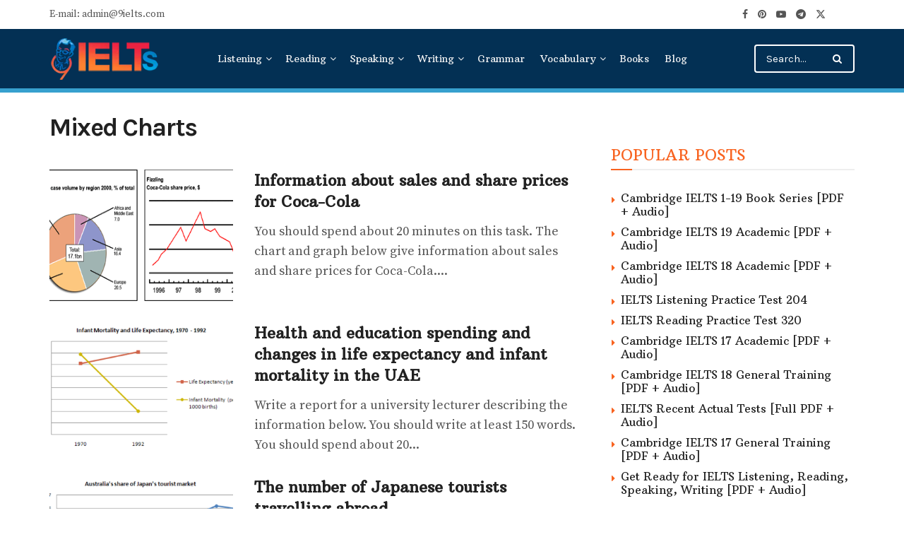

--- FILE ---
content_type: text/html; charset=UTF-8
request_url: https://9ielts.com/ielts-writing/academic-writing-task-1/mixed-charts
body_size: 31462
content:
<!doctype html>
<!--[if lt IE 7]> <html class="no-js lt-ie9 lt-ie8 lt-ie7" lang="en-US" prefix="og: https://ogp.me/ns#"> <![endif]-->
<!--[if IE 7]>    <html class="no-js lt-ie9 lt-ie8" lang="en-US" prefix="og: https://ogp.me/ns#"> <![endif]-->
<!--[if IE 8]>    <html class="no-js lt-ie9" lang="en-US" prefix="og: https://ogp.me/ns#"> <![endif]-->
<!--[if IE 9]>    <html class="no-js lt-ie10" lang="en-US" prefix="og: https://ogp.me/ns#"> <![endif]-->
<!--[if gt IE 8]><!--> <html class="no-js" lang="en-US" prefix="og: https://ogp.me/ns#"> <!--<![endif]-->
<head><meta http-equiv="Content-Type" content="text/html; charset=UTF-8" /><script>if(navigator.userAgent.match(/MSIE|Internet Explorer/i)||navigator.userAgent.match(/Trident\/7\..*?rv:11/i)){var href=document.location.href;if(!href.match(/[?&]nowprocket/)){if(href.indexOf("?")==-1){if(href.indexOf("#")==-1){document.location.href=href+"?nowprocket=1"}else{document.location.href=href.replace("#","?nowprocket=1#")}}else{if(href.indexOf("#")==-1){document.location.href=href+"&nowprocket=1"}else{document.location.href=href.replace("#","&nowprocket=1#")}}}}</script><script>(()=>{class RocketLazyLoadScripts{constructor(){this.v="2.0.4",this.userEvents=["keydown","keyup","mousedown","mouseup","mousemove","mouseover","mouseout","touchmove","touchstart","touchend","touchcancel","wheel","click","dblclick","input"],this.attributeEvents=["onblur","onclick","oncontextmenu","ondblclick","onfocus","onmousedown","onmouseenter","onmouseleave","onmousemove","onmouseout","onmouseover","onmouseup","onmousewheel","onscroll","onsubmit"]}async t(){this.i(),this.o(),/iP(ad|hone)/.test(navigator.userAgent)&&this.h(),this.u(),this.l(this),this.m(),this.k(this),this.p(this),this._(),await Promise.all([this.R(),this.L()]),this.lastBreath=Date.now(),this.S(this),this.P(),this.D(),this.O(),this.M(),await this.C(this.delayedScripts.normal),await this.C(this.delayedScripts.defer),await this.C(this.delayedScripts.async),await this.T(),await this.F(),await this.j(),await this.A(),window.dispatchEvent(new Event("rocket-allScriptsLoaded")),this.everythingLoaded=!0,this.lastTouchEnd&&await new Promise(t=>setTimeout(t,500-Date.now()+this.lastTouchEnd)),this.I(),this.H(),this.U(),this.W()}i(){this.CSPIssue=sessionStorage.getItem("rocketCSPIssue"),document.addEventListener("securitypolicyviolation",t=>{this.CSPIssue||"script-src-elem"!==t.violatedDirective||"data"!==t.blockedURI||(this.CSPIssue=!0,sessionStorage.setItem("rocketCSPIssue",!0))},{isRocket:!0})}o(){window.addEventListener("pageshow",t=>{this.persisted=t.persisted,this.realWindowLoadedFired=!0},{isRocket:!0}),window.addEventListener("pagehide",()=>{this.onFirstUserAction=null},{isRocket:!0})}h(){let t;function e(e){t=e}window.addEventListener("touchstart",e,{isRocket:!0}),window.addEventListener("touchend",function i(o){o.changedTouches[0]&&t.changedTouches[0]&&Math.abs(o.changedTouches[0].pageX-t.changedTouches[0].pageX)<10&&Math.abs(o.changedTouches[0].pageY-t.changedTouches[0].pageY)<10&&o.timeStamp-t.timeStamp<200&&(window.removeEventListener("touchstart",e,{isRocket:!0}),window.removeEventListener("touchend",i,{isRocket:!0}),"INPUT"===o.target.tagName&&"text"===o.target.type||(o.target.dispatchEvent(new TouchEvent("touchend",{target:o.target,bubbles:!0})),o.target.dispatchEvent(new MouseEvent("mouseover",{target:o.target,bubbles:!0})),o.target.dispatchEvent(new PointerEvent("click",{target:o.target,bubbles:!0,cancelable:!0,detail:1,clientX:o.changedTouches[0].clientX,clientY:o.changedTouches[0].clientY})),event.preventDefault()))},{isRocket:!0})}q(t){this.userActionTriggered||("mousemove"!==t.type||this.firstMousemoveIgnored?"keyup"===t.type||"mouseover"===t.type||"mouseout"===t.type||(this.userActionTriggered=!0,this.onFirstUserAction&&this.onFirstUserAction()):this.firstMousemoveIgnored=!0),"click"===t.type&&t.preventDefault(),t.stopPropagation(),t.stopImmediatePropagation(),"touchstart"===this.lastEvent&&"touchend"===t.type&&(this.lastTouchEnd=Date.now()),"click"===t.type&&(this.lastTouchEnd=0),this.lastEvent=t.type,t.composedPath&&t.composedPath()[0].getRootNode()instanceof ShadowRoot&&(t.rocketTarget=t.composedPath()[0]),this.savedUserEvents.push(t)}u(){this.savedUserEvents=[],this.userEventHandler=this.q.bind(this),this.userEvents.forEach(t=>window.addEventListener(t,this.userEventHandler,{passive:!1,isRocket:!0})),document.addEventListener("visibilitychange",this.userEventHandler,{isRocket:!0})}U(){this.userEvents.forEach(t=>window.removeEventListener(t,this.userEventHandler,{passive:!1,isRocket:!0})),document.removeEventListener("visibilitychange",this.userEventHandler,{isRocket:!0}),this.savedUserEvents.forEach(t=>{(t.rocketTarget||t.target).dispatchEvent(new window[t.constructor.name](t.type,t))})}m(){const t="return false",e=Array.from(this.attributeEvents,t=>"data-rocket-"+t),i="["+this.attributeEvents.join("],[")+"]",o="[data-rocket-"+this.attributeEvents.join("],[data-rocket-")+"]",s=(e,i,o)=>{o&&o!==t&&(e.setAttribute("data-rocket-"+i,o),e["rocket"+i]=new Function("event",o),e.setAttribute(i,t))};new MutationObserver(t=>{for(const n of t)"attributes"===n.type&&(n.attributeName.startsWith("data-rocket-")||this.everythingLoaded?n.attributeName.startsWith("data-rocket-")&&this.everythingLoaded&&this.N(n.target,n.attributeName.substring(12)):s(n.target,n.attributeName,n.target.getAttribute(n.attributeName))),"childList"===n.type&&n.addedNodes.forEach(t=>{if(t.nodeType===Node.ELEMENT_NODE)if(this.everythingLoaded)for(const i of[t,...t.querySelectorAll(o)])for(const t of i.getAttributeNames())e.includes(t)&&this.N(i,t.substring(12));else for(const e of[t,...t.querySelectorAll(i)])for(const t of e.getAttributeNames())this.attributeEvents.includes(t)&&s(e,t,e.getAttribute(t))})}).observe(document,{subtree:!0,childList:!0,attributeFilter:[...this.attributeEvents,...e]})}I(){this.attributeEvents.forEach(t=>{document.querySelectorAll("[data-rocket-"+t+"]").forEach(e=>{this.N(e,t)})})}N(t,e){const i=t.getAttribute("data-rocket-"+e);i&&(t.setAttribute(e,i),t.removeAttribute("data-rocket-"+e))}k(t){Object.defineProperty(HTMLElement.prototype,"onclick",{get(){return this.rocketonclick||null},set(e){this.rocketonclick=e,this.setAttribute(t.everythingLoaded?"onclick":"data-rocket-onclick","this.rocketonclick(event)")}})}S(t){function e(e,i){let o=e[i];e[i]=null,Object.defineProperty(e,i,{get:()=>o,set(s){t.everythingLoaded?o=s:e["rocket"+i]=o=s}})}e(document,"onreadystatechange"),e(window,"onload"),e(window,"onpageshow");try{Object.defineProperty(document,"readyState",{get:()=>t.rocketReadyState,set(e){t.rocketReadyState=e},configurable:!0}),document.readyState="loading"}catch(t){console.log("WPRocket DJE readyState conflict, bypassing")}}l(t){this.originalAddEventListener=EventTarget.prototype.addEventListener,this.originalRemoveEventListener=EventTarget.prototype.removeEventListener,this.savedEventListeners=[],EventTarget.prototype.addEventListener=function(e,i,o){o&&o.isRocket||!t.B(e,this)&&!t.userEvents.includes(e)||t.B(e,this)&&!t.userActionTriggered||e.startsWith("rocket-")||t.everythingLoaded?t.originalAddEventListener.call(this,e,i,o):(t.savedEventListeners.push({target:this,remove:!1,type:e,func:i,options:o}),"mouseenter"!==e&&"mouseleave"!==e||t.originalAddEventListener.call(this,e,t.savedUserEvents.push,o))},EventTarget.prototype.removeEventListener=function(e,i,o){o&&o.isRocket||!t.B(e,this)&&!t.userEvents.includes(e)||t.B(e,this)&&!t.userActionTriggered||e.startsWith("rocket-")||t.everythingLoaded?t.originalRemoveEventListener.call(this,e,i,o):t.savedEventListeners.push({target:this,remove:!0,type:e,func:i,options:o})}}J(t,e){this.savedEventListeners=this.savedEventListeners.filter(i=>{let o=i.type,s=i.target||window;return e!==o||t!==s||(this.B(o,s)&&(i.type="rocket-"+o),this.$(i),!1)})}H(){EventTarget.prototype.addEventListener=this.originalAddEventListener,EventTarget.prototype.removeEventListener=this.originalRemoveEventListener,this.savedEventListeners.forEach(t=>this.$(t))}$(t){t.remove?this.originalRemoveEventListener.call(t.target,t.type,t.func,t.options):this.originalAddEventListener.call(t.target,t.type,t.func,t.options)}p(t){let e;function i(e){return t.everythingLoaded?e:e.split(" ").map(t=>"load"===t||t.startsWith("load.")?"rocket-jquery-load":t).join(" ")}function o(o){function s(e){const s=o.fn[e];o.fn[e]=o.fn.init.prototype[e]=function(){return this[0]===window&&t.userActionTriggered&&("string"==typeof arguments[0]||arguments[0]instanceof String?arguments[0]=i(arguments[0]):"object"==typeof arguments[0]&&Object.keys(arguments[0]).forEach(t=>{const e=arguments[0][t];delete arguments[0][t],arguments[0][i(t)]=e})),s.apply(this,arguments),this}}if(o&&o.fn&&!t.allJQueries.includes(o)){const e={DOMContentLoaded:[],"rocket-DOMContentLoaded":[]};for(const t in e)document.addEventListener(t,()=>{e[t].forEach(t=>t())},{isRocket:!0});o.fn.ready=o.fn.init.prototype.ready=function(i){function s(){parseInt(o.fn.jquery)>2?setTimeout(()=>i.bind(document)(o)):i.bind(document)(o)}return"function"==typeof i&&(t.realDomReadyFired?!t.userActionTriggered||t.fauxDomReadyFired?s():e["rocket-DOMContentLoaded"].push(s):e.DOMContentLoaded.push(s)),o([])},s("on"),s("one"),s("off"),t.allJQueries.push(o)}e=o}t.allJQueries=[],o(window.jQuery),Object.defineProperty(window,"jQuery",{get:()=>e,set(t){o(t)}})}P(){const t=new Map;document.write=document.writeln=function(e){const i=document.currentScript,o=document.createRange(),s=i.parentElement;let n=t.get(i);void 0===n&&(n=i.nextSibling,t.set(i,n));const c=document.createDocumentFragment();o.setStart(c,0),c.appendChild(o.createContextualFragment(e)),s.insertBefore(c,n)}}async R(){return new Promise(t=>{this.userActionTriggered?t():this.onFirstUserAction=t})}async L(){return new Promise(t=>{document.addEventListener("DOMContentLoaded",()=>{this.realDomReadyFired=!0,t()},{isRocket:!0})})}async j(){return this.realWindowLoadedFired?Promise.resolve():new Promise(t=>{window.addEventListener("load",t,{isRocket:!0})})}M(){this.pendingScripts=[];this.scriptsMutationObserver=new MutationObserver(t=>{for(const e of t)e.addedNodes.forEach(t=>{"SCRIPT"!==t.tagName||t.noModule||t.isWPRocket||this.pendingScripts.push({script:t,promise:new Promise(e=>{const i=()=>{const i=this.pendingScripts.findIndex(e=>e.script===t);i>=0&&this.pendingScripts.splice(i,1),e()};t.addEventListener("load",i,{isRocket:!0}),t.addEventListener("error",i,{isRocket:!0}),setTimeout(i,1e3)})})})}),this.scriptsMutationObserver.observe(document,{childList:!0,subtree:!0})}async F(){await this.X(),this.pendingScripts.length?(await this.pendingScripts[0].promise,await this.F()):this.scriptsMutationObserver.disconnect()}D(){this.delayedScripts={normal:[],async:[],defer:[]},document.querySelectorAll("script[type$=rocketlazyloadscript]").forEach(t=>{t.hasAttribute("data-rocket-src")?t.hasAttribute("async")&&!1!==t.async?this.delayedScripts.async.push(t):t.hasAttribute("defer")&&!1!==t.defer||"module"===t.getAttribute("data-rocket-type")?this.delayedScripts.defer.push(t):this.delayedScripts.normal.push(t):this.delayedScripts.normal.push(t)})}async _(){await this.L();let t=[];document.querySelectorAll("script[type$=rocketlazyloadscript][data-rocket-src]").forEach(e=>{let i=e.getAttribute("data-rocket-src");if(i&&!i.startsWith("data:")){i.startsWith("//")&&(i=location.protocol+i);try{const o=new URL(i).origin;o!==location.origin&&t.push({src:o,crossOrigin:e.crossOrigin||"module"===e.getAttribute("data-rocket-type")})}catch(t){}}}),t=[...new Map(t.map(t=>[JSON.stringify(t),t])).values()],this.Y(t,"preconnect")}async G(t){if(await this.K(),!0!==t.noModule||!("noModule"in HTMLScriptElement.prototype))return new Promise(e=>{let i;function o(){(i||t).setAttribute("data-rocket-status","executed"),e()}try{if(navigator.userAgent.includes("Firefox/")||""===navigator.vendor||this.CSPIssue)i=document.createElement("script"),[...t.attributes].forEach(t=>{let e=t.nodeName;"type"!==e&&("data-rocket-type"===e&&(e="type"),"data-rocket-src"===e&&(e="src"),i.setAttribute(e,t.nodeValue))}),t.text&&(i.text=t.text),t.nonce&&(i.nonce=t.nonce),i.hasAttribute("src")?(i.addEventListener("load",o,{isRocket:!0}),i.addEventListener("error",()=>{i.setAttribute("data-rocket-status","failed-network"),e()},{isRocket:!0}),setTimeout(()=>{i.isConnected||e()},1)):(i.text=t.text,o()),i.isWPRocket=!0,t.parentNode.replaceChild(i,t);else{const i=t.getAttribute("data-rocket-type"),s=t.getAttribute("data-rocket-src");i?(t.type=i,t.removeAttribute("data-rocket-type")):t.removeAttribute("type"),t.addEventListener("load",o,{isRocket:!0}),t.addEventListener("error",i=>{this.CSPIssue&&i.target.src.startsWith("data:")?(console.log("WPRocket: CSP fallback activated"),t.removeAttribute("src"),this.G(t).then(e)):(t.setAttribute("data-rocket-status","failed-network"),e())},{isRocket:!0}),s?(t.fetchPriority="high",t.removeAttribute("data-rocket-src"),t.src=s):t.src="data:text/javascript;base64,"+window.btoa(unescape(encodeURIComponent(t.text)))}}catch(i){t.setAttribute("data-rocket-status","failed-transform"),e()}});t.setAttribute("data-rocket-status","skipped")}async C(t){const e=t.shift();return e?(e.isConnected&&await this.G(e),this.C(t)):Promise.resolve()}O(){this.Y([...this.delayedScripts.normal,...this.delayedScripts.defer,...this.delayedScripts.async],"preload")}Y(t,e){this.trash=this.trash||[];let i=!0;var o=document.createDocumentFragment();t.forEach(t=>{const s=t.getAttribute&&t.getAttribute("data-rocket-src")||t.src;if(s&&!s.startsWith("data:")){const n=document.createElement("link");n.href=s,n.rel=e,"preconnect"!==e&&(n.as="script",n.fetchPriority=i?"high":"low"),t.getAttribute&&"module"===t.getAttribute("data-rocket-type")&&(n.crossOrigin=!0),t.crossOrigin&&(n.crossOrigin=t.crossOrigin),t.integrity&&(n.integrity=t.integrity),t.nonce&&(n.nonce=t.nonce),o.appendChild(n),this.trash.push(n),i=!1}}),document.head.appendChild(o)}W(){this.trash.forEach(t=>t.remove())}async T(){try{document.readyState="interactive"}catch(t){}this.fauxDomReadyFired=!0;try{await this.K(),this.J(document,"readystatechange"),document.dispatchEvent(new Event("rocket-readystatechange")),await this.K(),document.rocketonreadystatechange&&document.rocketonreadystatechange(),await this.K(),this.J(document,"DOMContentLoaded"),document.dispatchEvent(new Event("rocket-DOMContentLoaded")),await this.K(),this.J(window,"DOMContentLoaded"),window.dispatchEvent(new Event("rocket-DOMContentLoaded"))}catch(t){console.error(t)}}async A(){try{document.readyState="complete"}catch(t){}try{await this.K(),this.J(document,"readystatechange"),document.dispatchEvent(new Event("rocket-readystatechange")),await this.K(),document.rocketonreadystatechange&&document.rocketonreadystatechange(),await this.K(),this.J(window,"load"),window.dispatchEvent(new Event("rocket-load")),await this.K(),window.rocketonload&&window.rocketonload(),await this.K(),this.allJQueries.forEach(t=>t(window).trigger("rocket-jquery-load")),await this.K(),this.J(window,"pageshow");const t=new Event("rocket-pageshow");t.persisted=this.persisted,window.dispatchEvent(t),await this.K(),window.rocketonpageshow&&window.rocketonpageshow({persisted:this.persisted})}catch(t){console.error(t)}}async K(){Date.now()-this.lastBreath>45&&(await this.X(),this.lastBreath=Date.now())}async X(){return document.hidden?new Promise(t=>setTimeout(t)):new Promise(t=>requestAnimationFrame(t))}B(t,e){return e===document&&"readystatechange"===t||(e===document&&"DOMContentLoaded"===t||(e===window&&"DOMContentLoaded"===t||(e===window&&"load"===t||e===window&&"pageshow"===t)))}static run(){(new RocketLazyLoadScripts).t()}}RocketLazyLoadScripts.run()})();</script>
    
    <meta name='viewport' content='width=device-width, initial-scale=1, user-scalable=yes' />
    <link rel="profile" href="http://gmpg.org/xfn/11" />
    <link rel="pingback" href="https://9ielts.com/xmlrpc.php" />
    	<style>img:is([sizes="auto" i], [sizes^="auto," i]) { contain-intrinsic-size: 3000px 1500px }</style>
	<meta property="og:type" content="website">
<meta property="og:title" content="Information about sales and share prices for Coca-Cola">
<meta property="og:site_name" content="9IELTS">
<meta property="og:description" content="You should spend about 20 minutes on this task. The chart and graph below give information about sales and share">
<meta property="og:url" content="https://9ielts.com/ielts-writing/academic-writing-task-1/mixed-charts">
<meta property="og:locale" content="en_US">
<meta property="og:image" content="https://9ielts.com/wp-content/uploads/2022/08/Sales-and-share-prices-for-Coca-Cola.gif">
<meta property="og:image:height" content="203">
<meta property="og:image:width" content="500">
<meta name="twitter:card" content="summary">
<meta name="twitter:url" content="https://9ielts.com/ielts-writing/academic-writing-task-1/mixed-charts">
<meta name="twitter:title" content="Information about sales and share prices for Coca-Cola">
<meta name="twitter:description" content="You should spend about 20 minutes on this task. The chart and graph below give information about sales and share">
<meta name="twitter:image" content="https://9ielts.com/wp-content/uploads/2022/08/Sales-and-share-prices-for-Coca-Cola.gif">
<meta name="twitter:image:width" content="500">
<meta name="twitter:image:height" content="203">
<meta name="twitter:site" content="https://twitter.com">
			<script type="rocketlazyloadscript" data-rocket-type="text/javascript">
			  var jnews_ajax_url = '/?ajax-request=jnews'
			</script>
			<script type="rocketlazyloadscript" data-rocket-type="text/javascript">;window.jnews=window.jnews||{},window.jnews.library=window.jnews.library||{},window.jnews.library=function(){"use strict";var e=this;e.win=window,e.doc=document,e.noop=function(){},e.globalBody=e.doc.getElementsByTagName("body")[0],e.globalBody=e.globalBody?e.globalBody:e.doc,e.win.jnewsDataStorage=e.win.jnewsDataStorage||{_storage:new WeakMap,put:function(e,t,n){this._storage.has(e)||this._storage.set(e,new Map),this._storage.get(e).set(t,n)},get:function(e,t){return this._storage.get(e).get(t)},has:function(e,t){return this._storage.has(e)&&this._storage.get(e).has(t)},remove:function(e,t){var n=this._storage.get(e).delete(t);return 0===!this._storage.get(e).size&&this._storage.delete(e),n}},e.windowWidth=function(){return e.win.innerWidth||e.docEl.clientWidth||e.globalBody.clientWidth},e.windowHeight=function(){return e.win.innerHeight||e.docEl.clientHeight||e.globalBody.clientHeight},e.requestAnimationFrame=e.win.requestAnimationFrame||e.win.webkitRequestAnimationFrame||e.win.mozRequestAnimationFrame||e.win.msRequestAnimationFrame||window.oRequestAnimationFrame||function(e){return setTimeout(e,1e3/60)},e.cancelAnimationFrame=e.win.cancelAnimationFrame||e.win.webkitCancelAnimationFrame||e.win.webkitCancelRequestAnimationFrame||e.win.mozCancelAnimationFrame||e.win.msCancelRequestAnimationFrame||e.win.oCancelRequestAnimationFrame||function(e){clearTimeout(e)},e.classListSupport="classList"in document.createElement("_"),e.hasClass=e.classListSupport?function(e,t){return e.classList.contains(t)}:function(e,t){return e.className.indexOf(t)>=0},e.addClass=e.classListSupport?function(t,n){e.hasClass(t,n)||t.classList.add(n)}:function(t,n){e.hasClass(t,n)||(t.className+=" "+n)},e.removeClass=e.classListSupport?function(t,n){e.hasClass(t,n)&&t.classList.remove(n)}:function(t,n){e.hasClass(t,n)&&(t.className=t.className.replace(n,""))},e.objKeys=function(e){var t=[];for(var n in e)Object.prototype.hasOwnProperty.call(e,n)&&t.push(n);return t},e.isObjectSame=function(e,t){var n=!0;return JSON.stringify(e)!==JSON.stringify(t)&&(n=!1),n},e.extend=function(){for(var e,t,n,o=arguments[0]||{},i=1,a=arguments.length;i<a;i++)if(null!==(e=arguments[i]))for(t in e)o!==(n=e[t])&&void 0!==n&&(o[t]=n);return o},e.dataStorage=e.win.jnewsDataStorage,e.isVisible=function(e){return 0!==e.offsetWidth&&0!==e.offsetHeight||e.getBoundingClientRect().length},e.getHeight=function(e){return e.offsetHeight||e.clientHeight||e.getBoundingClientRect().height},e.getWidth=function(e){return e.offsetWidth||e.clientWidth||e.getBoundingClientRect().width},e.supportsPassive=!1;try{var t=Object.defineProperty({},"passive",{get:function(){e.supportsPassive=!0}});"createEvent"in e.doc?e.win.addEventListener("test",null,t):"fireEvent"in e.doc&&e.win.attachEvent("test",null)}catch(e){}e.passiveOption=!!e.supportsPassive&&{passive:!0},e.setStorage=function(e,t){e="jnews-"+e;var n={expired:Math.floor(((new Date).getTime()+432e5)/1e3)};t=Object.assign(n,t);localStorage.setItem(e,JSON.stringify(t))},e.getStorage=function(e){e="jnews-"+e;var t=localStorage.getItem(e);return null!==t&&0<t.length?JSON.parse(localStorage.getItem(e)):{}},e.expiredStorage=function(){var t,n="jnews-";for(var o in localStorage)o.indexOf(n)>-1&&"undefined"!==(t=e.getStorage(o.replace(n,""))).expired&&t.expired<Math.floor((new Date).getTime()/1e3)&&localStorage.removeItem(o)},e.addEvents=function(t,n,o){for(var i in n){var a=["touchstart","touchmove"].indexOf(i)>=0&&!o&&e.passiveOption;"createEvent"in e.doc?t.addEventListener(i,n[i],a):"fireEvent"in e.doc&&t.attachEvent("on"+i,n[i])}},e.removeEvents=function(t,n){for(var o in n)"createEvent"in e.doc?t.removeEventListener(o,n[o]):"fireEvent"in e.doc&&t.detachEvent("on"+o,n[o])},e.triggerEvents=function(t,n,o){var i;o=o||{detail:null};return"createEvent"in e.doc?(!(i=e.doc.createEvent("CustomEvent")||new CustomEvent(n)).initCustomEvent||i.initCustomEvent(n,!0,!1,o),void t.dispatchEvent(i)):"fireEvent"in e.doc?((i=e.doc.createEventObject()).eventType=n,void t.fireEvent("on"+i.eventType,i)):void 0},e.getParents=function(t,n){void 0===n&&(n=e.doc);for(var o=[],i=t.parentNode,a=!1;!a;)if(i){var r=i;r.querySelectorAll(n).length?a=!0:(o.push(r),i=r.parentNode)}else o=[],a=!0;return o},e.forEach=function(e,t,n){for(var o=0,i=e.length;o<i;o++)t.call(n,e[o],o)},e.getText=function(e){return e.innerText||e.textContent},e.setText=function(e,t){var n="object"==typeof t?t.innerText||t.textContent:t;e.innerText&&(e.innerText=n),e.textContent&&(e.textContent=n)},e.httpBuildQuery=function(t){return e.objKeys(t).reduce(function t(n){var o=arguments.length>1&&void 0!==arguments[1]?arguments[1]:null;return function(i,a){var r=n[a];a=encodeURIComponent(a);var s=o?"".concat(o,"[").concat(a,"]"):a;return null==r||"function"==typeof r?(i.push("".concat(s,"=")),i):["number","boolean","string"].includes(typeof r)?(i.push("".concat(s,"=").concat(encodeURIComponent(r))),i):(i.push(e.objKeys(r).reduce(t(r,s),[]).join("&")),i)}}(t),[]).join("&")},e.get=function(t,n,o,i){return o="function"==typeof o?o:e.noop,e.ajax("GET",t,n,o,i)},e.post=function(t,n,o,i){return o="function"==typeof o?o:e.noop,e.ajax("POST",t,n,o,i)},e.ajax=function(t,n,o,i,a){var r=new XMLHttpRequest,s=n,c=e.httpBuildQuery(o);if(t=-1!=["GET","POST"].indexOf(t)?t:"GET",r.open(t,s+("GET"==t?"?"+c:""),!0),"POST"==t&&r.setRequestHeader("Content-type","application/x-www-form-urlencoded"),r.setRequestHeader("X-Requested-With","XMLHttpRequest"),r.onreadystatechange=function(){4===r.readyState&&200<=r.status&&300>r.status&&"function"==typeof i&&i.call(void 0,r.response)},void 0!==a&&!a){return{xhr:r,send:function(){r.send("POST"==t?c:null)}}}return r.send("POST"==t?c:null),{xhr:r}},e.scrollTo=function(t,n,o){function i(e,t,n){this.start=this.position(),this.change=e-this.start,this.currentTime=0,this.increment=20,this.duration=void 0===n?500:n,this.callback=t,this.finish=!1,this.animateScroll()}return Math.easeInOutQuad=function(e,t,n,o){return(e/=o/2)<1?n/2*e*e+t:-n/2*(--e*(e-2)-1)+t},i.prototype.stop=function(){this.finish=!0},i.prototype.move=function(t){e.doc.documentElement.scrollTop=t,e.globalBody.parentNode.scrollTop=t,e.globalBody.scrollTop=t},i.prototype.position=function(){return e.doc.documentElement.scrollTop||e.globalBody.parentNode.scrollTop||e.globalBody.scrollTop},i.prototype.animateScroll=function(){this.currentTime+=this.increment;var t=Math.easeInOutQuad(this.currentTime,this.start,this.change,this.duration);this.move(t),this.currentTime<this.duration&&!this.finish?e.requestAnimationFrame.call(e.win,this.animateScroll.bind(this)):this.callback&&"function"==typeof this.callback&&this.callback()},new i(t,n,o)},e.unwrap=function(t){var n,o=t;e.forEach(t,(function(e,t){n?n+=e:n=e})),o.replaceWith(n)},e.performance={start:function(e){performance.mark(e+"Start")},stop:function(e){performance.mark(e+"End"),performance.measure(e,e+"Start",e+"End")}},e.fps=function(){var t=0,n=0,o=0;!function(){var i=t=0,a=0,r=0,s=document.getElementById("fpsTable"),c=function(t){void 0===document.getElementsByTagName("body")[0]?e.requestAnimationFrame.call(e.win,(function(){c(t)})):document.getElementsByTagName("body")[0].appendChild(t)};null===s&&((s=document.createElement("div")).style.position="fixed",s.style.top="120px",s.style.left="10px",s.style.width="100px",s.style.height="20px",s.style.border="1px solid black",s.style.fontSize="11px",s.style.zIndex="100000",s.style.backgroundColor="white",s.id="fpsTable",c(s));var l=function(){o++,n=Date.now(),(a=(o/(r=(n-t)/1e3)).toPrecision(2))!=i&&(i=a,s.innerHTML=i+"fps"),1<r&&(t=n,o=0),e.requestAnimationFrame.call(e.win,l)};l()}()},e.instr=function(e,t){for(var n=0;n<t.length;n++)if(-1!==e.toLowerCase().indexOf(t[n].toLowerCase()))return!0},e.winLoad=function(t,n){function o(o){if("complete"===e.doc.readyState||"interactive"===e.doc.readyState)return!o||n?setTimeout(t,n||1):t(o),1}o()||e.addEvents(e.win,{load:o})},e.docReady=function(t,n){function o(o){if("complete"===e.doc.readyState||"interactive"===e.doc.readyState)return!o||n?setTimeout(t,n||1):t(o),1}o()||e.addEvents(e.doc,{DOMContentLoaded:o})},e.fireOnce=function(){e.docReady((function(){e.assets=e.assets||[],e.assets.length&&(e.boot(),e.load_assets())}),50)},e.boot=function(){e.length&&e.doc.querySelectorAll("style[media]").forEach((function(e){"not all"==e.getAttribute("media")&&e.removeAttribute("media")}))},e.create_js=function(t,n){var o=e.doc.createElement("script");switch(o.setAttribute("src",t),n){case"defer":o.setAttribute("defer",!0);break;case"async":o.setAttribute("async",!0);break;case"deferasync":o.setAttribute("defer",!0),o.setAttribute("async",!0)}e.globalBody.appendChild(o)},e.load_assets=function(){"object"==typeof e.assets&&e.forEach(e.assets.slice(0),(function(t,n){var o="";t.defer&&(o+="defer"),t.async&&(o+="async"),e.create_js(t.url,o);var i=e.assets.indexOf(t);i>-1&&e.assets.splice(i,1)})),e.assets=jnewsoption.au_scripts=window.jnewsads=[]},e.setCookie=function(e,t,n){var o="";if(n){var i=new Date;i.setTime(i.getTime()+24*n*60*60*1e3),o="; expires="+i.toUTCString()}document.cookie=e+"="+(t||"")+o+"; path=/"},e.getCookie=function(e){for(var t=e+"=",n=document.cookie.split(";"),o=0;o<n.length;o++){for(var i=n[o];" "==i.charAt(0);)i=i.substring(1,i.length);if(0==i.indexOf(t))return i.substring(t.length,i.length)}return null},e.eraseCookie=function(e){document.cookie=e+"=; Path=/; Expires=Thu, 01 Jan 1970 00:00:01 GMT;"},e.docReady((function(){e.globalBody=e.globalBody==e.doc?e.doc.getElementsByTagName("body")[0]:e.globalBody,e.globalBody=e.globalBody?e.globalBody:e.doc})),e.winLoad((function(){e.winLoad((function(){var t=!1;if(void 0!==window.jnewsadmin)if(void 0!==window.file_version_checker){var n=e.objKeys(window.file_version_checker);n.length?n.forEach((function(e){t||"10.0.4"===window.file_version_checker[e]||(t=!0)})):t=!0}else t=!0;t&&(window.jnewsHelper.getMessage(),window.jnewsHelper.getNotice())}),2500)}))},window.jnews.library=new window.jnews.library;</script>
<!-- Search Engine Optimization by Rank Math PRO - https://rankmath.com/ -->
<title>Mixed Charts - 9IELTS</title>
<link data-rocket-prefetch href="https://fonts.googleapis.com" rel="dns-prefetch">
<link data-rocket-prefetch href="https://www.googletagmanager.com" rel="dns-prefetch">
<link data-rocket-prefetch href="https://pagead2.googlesyndication.com" rel="dns-prefetch"><link rel="preload" data-rocket-preload as="image" href="https://9ielts.com/wp-content/themes/jnews/assets/img/preloader.gif" fetchpriority="high">
<meta name="robots" content="follow, index, max-snippet:-1, max-video-preview:-1, max-image-preview:large"/>
<link rel="canonical" href="https://9ielts.com/ielts-writing/academic-writing-task-1/mixed-charts" />
<link rel="next" href="https://9ielts.com/ielts-writing/academic-writing-task-1/mixed-charts/page/2" />
<meta property="og:locale" content="en_US" />
<meta property="og:type" content="article" />
<meta property="og:title" content="Mixed Charts - 9IELTS" />
<meta property="og:url" content="https://9ielts.com/ielts-writing/academic-writing-task-1/mixed-charts" />
<meta property="og:site_name" content="9IELTS" />
<meta property="article:publisher" content="https://www.facebook.com/9ielts" />
<meta property="og:image" content="https://9ielts.com/wp-content/uploads/2022/02/9IELTS.png" />
<meta property="og:image:secure_url" content="https://9ielts.com/wp-content/uploads/2022/02/9IELTS.png" />
<meta property="og:image:width" content="1920" />
<meta property="og:image:height" content="1080" />
<meta property="og:image:alt" content="9IELTS forum" />
<meta property="og:image:type" content="image/png" />
<meta name="twitter:card" content="summary_large_image" />
<meta name="twitter:title" content="Mixed Charts - 9IELTS" />
<meta name="twitter:image" content="https://9ielts.com/wp-content/uploads/2022/02/9IELTS.png" />
<meta name="twitter:label1" content="Posts" />
<meta name="twitter:data1" content="33" />
<script type="application/ld+json" class="rank-math-schema-pro">{"@context":"https://schema.org","@graph":[{"@type":"Place","@id":"https://9ielts.com/#place","address":{"@type":"PostalAddress","addressLocality":"Houston","addressRegion":"Texas","postalCode":"77005","addressCountry":"United States"}},{"@type":"Organization","@id":"https://9ielts.com/#organization","name":"9IELTS","url":"https://9ielts.com","sameAs":["https://www.facebook.com/9ielts"],"email":"admin@9ielts.com","address":{"@type":"PostalAddress","addressLocality":"Houston","addressRegion":"Texas","postalCode":"77005","addressCountry":"United States"},"logo":{"@type":"ImageObject","@id":"https://9ielts.com/#logo","url":"https://9ielts.com/wp-content/uploads/2022/09/9ielts-logo.webp","contentUrl":"https://9ielts.com/wp-content/uploads/2022/09/9ielts-logo.webp","caption":"9IELTS","inLanguage":"en-US","width":"179","height":"179"},"contactPoint":[{"@type":"ContactPoint","telephone":"+1 713-425-7010","contactType":"customer support"}],"location":{"@id":"https://9ielts.com/#place"}},{"@type":"WebSite","@id":"https://9ielts.com/#website","url":"https://9ielts.com","name":"9IELTS","publisher":{"@id":"https://9ielts.com/#organization"},"inLanguage":"en-US"},{"@type":"BreadcrumbList","@id":"https://9ielts.com/ielts-writing/academic-writing-task-1/mixed-charts#breadcrumb","itemListElement":[{"@type":"ListItem","position":"1","item":{"@id":"https://9ielts.com","name":"Home"}},{"@type":"ListItem","position":"2","item":{"@id":"https://9ielts.com/ielts-writing/academic-writing-task-1/mixed-charts","name":"Mixed Charts"}}]},{"@type":"CollectionPage","@id":"https://9ielts.com/ielts-writing/academic-writing-task-1/mixed-charts#webpage","url":"https://9ielts.com/ielts-writing/academic-writing-task-1/mixed-charts","name":"Mixed Charts - 9IELTS","isPartOf":{"@id":"https://9ielts.com/#website"},"inLanguage":"en-US","breadcrumb":{"@id":"https://9ielts.com/ielts-writing/academic-writing-task-1/mixed-charts#breadcrumb"}}]}</script>
<!-- /Rank Math WordPress SEO plugin -->

<link rel='dns-prefetch' href='//www.googletagmanager.com' />
<link rel='dns-prefetch' href='//fonts.googleapis.com' />
<link rel='dns-prefetch' href='//pagead2.googlesyndication.com' />
<link rel='preconnect' href='https://fonts.gstatic.com' />
<link rel="alternate" type="application/rss+xml" title="9IELTS &raquo; Feed" href="https://9ielts.com/feed" />
<link rel="alternate" type="application/rss+xml" title="9IELTS &raquo; Comments Feed" href="https://9ielts.com/comments/feed" />
<link rel="alternate" type="application/rss+xml" title="9IELTS &raquo; Mixed Charts Category Feed" href="https://9ielts.com/ielts-writing/academic-writing-task-1/mixed-charts/feed" />
<style id='wp-emoji-styles-inline-css' type='text/css'>

	img.wp-smiley, img.emoji {
		display: inline !important;
		border: none !important;
		box-shadow: none !important;
		height: 1em !important;
		width: 1em !important;
		margin: 0 0.07em !important;
		vertical-align: -0.1em !important;
		background: none !important;
		padding: 0 !important;
	}
</style>
<link rel='stylesheet' id='wp-block-library-css' href='https://9ielts.com/wp-includes/css/dist/block-library/style.min.css?ver=6.8.3' type='text/css' media='all' />
<style id='classic-theme-styles-inline-css' type='text/css'>
/*! This file is auto-generated */
.wp-block-button__link{color:#fff;background-color:#32373c;border-radius:9999px;box-shadow:none;text-decoration:none;padding:calc(.667em + 2px) calc(1.333em + 2px);font-size:1.125em}.wp-block-file__button{background:#32373c;color:#fff;text-decoration:none}
</style>
<link data-minify="1" rel='stylesheet' id='jnews-faq-css' href='https://9ielts.com/wp-content/cache/min/1/wp-content/plugins/jnews-essential/assets/css/faq.css?ver=1763727534' type='text/css' media='all' />
<link data-minify="1" rel='stylesheet' id='ultimate_blocks-cgb-style-css-css' href='https://9ielts.com/wp-content/cache/min/1/wp-content/plugins/ultimate-blocks/dist/blocks.style.build.css?ver=1763727534' type='text/css' media='all' />
<style id='global-styles-inline-css' type='text/css'>
:root{--wp--preset--aspect-ratio--square: 1;--wp--preset--aspect-ratio--4-3: 4/3;--wp--preset--aspect-ratio--3-4: 3/4;--wp--preset--aspect-ratio--3-2: 3/2;--wp--preset--aspect-ratio--2-3: 2/3;--wp--preset--aspect-ratio--16-9: 16/9;--wp--preset--aspect-ratio--9-16: 9/16;--wp--preset--color--black: #000000;--wp--preset--color--cyan-bluish-gray: #abb8c3;--wp--preset--color--white: #ffffff;--wp--preset--color--pale-pink: #f78da7;--wp--preset--color--vivid-red: #cf2e2e;--wp--preset--color--luminous-vivid-orange: #ff6900;--wp--preset--color--luminous-vivid-amber: #fcb900;--wp--preset--color--light-green-cyan: #7bdcb5;--wp--preset--color--vivid-green-cyan: #00d084;--wp--preset--color--pale-cyan-blue: #8ed1fc;--wp--preset--color--vivid-cyan-blue: #0693e3;--wp--preset--color--vivid-purple: #9b51e0;--wp--preset--gradient--vivid-cyan-blue-to-vivid-purple: linear-gradient(135deg,rgba(6,147,227,1) 0%,rgb(155,81,224) 100%);--wp--preset--gradient--light-green-cyan-to-vivid-green-cyan: linear-gradient(135deg,rgb(122,220,180) 0%,rgb(0,208,130) 100%);--wp--preset--gradient--luminous-vivid-amber-to-luminous-vivid-orange: linear-gradient(135deg,rgba(252,185,0,1) 0%,rgba(255,105,0,1) 100%);--wp--preset--gradient--luminous-vivid-orange-to-vivid-red: linear-gradient(135deg,rgba(255,105,0,1) 0%,rgb(207,46,46) 100%);--wp--preset--gradient--very-light-gray-to-cyan-bluish-gray: linear-gradient(135deg,rgb(238,238,238) 0%,rgb(169,184,195) 100%);--wp--preset--gradient--cool-to-warm-spectrum: linear-gradient(135deg,rgb(74,234,220) 0%,rgb(151,120,209) 20%,rgb(207,42,186) 40%,rgb(238,44,130) 60%,rgb(251,105,98) 80%,rgb(254,248,76) 100%);--wp--preset--gradient--blush-light-purple: linear-gradient(135deg,rgb(255,206,236) 0%,rgb(152,150,240) 100%);--wp--preset--gradient--blush-bordeaux: linear-gradient(135deg,rgb(254,205,165) 0%,rgb(254,45,45) 50%,rgb(107,0,62) 100%);--wp--preset--gradient--luminous-dusk: linear-gradient(135deg,rgb(255,203,112) 0%,rgb(199,81,192) 50%,rgb(65,88,208) 100%);--wp--preset--gradient--pale-ocean: linear-gradient(135deg,rgb(255,245,203) 0%,rgb(182,227,212) 50%,rgb(51,167,181) 100%);--wp--preset--gradient--electric-grass: linear-gradient(135deg,rgb(202,248,128) 0%,rgb(113,206,126) 100%);--wp--preset--gradient--midnight: linear-gradient(135deg,rgb(2,3,129) 0%,rgb(40,116,252) 100%);--wp--preset--font-size--small: 13px;--wp--preset--font-size--medium: 20px;--wp--preset--font-size--large: 36px;--wp--preset--font-size--x-large: 42px;--wp--preset--spacing--20: 0.44rem;--wp--preset--spacing--30: 0.67rem;--wp--preset--spacing--40: 1rem;--wp--preset--spacing--50: 1.5rem;--wp--preset--spacing--60: 2.25rem;--wp--preset--spacing--70: 3.38rem;--wp--preset--spacing--80: 5.06rem;--wp--preset--shadow--natural: 6px 6px 9px rgba(0, 0, 0, 0.2);--wp--preset--shadow--deep: 12px 12px 50px rgba(0, 0, 0, 0.4);--wp--preset--shadow--sharp: 6px 6px 0px rgba(0, 0, 0, 0.2);--wp--preset--shadow--outlined: 6px 6px 0px -3px rgba(255, 255, 255, 1), 6px 6px rgba(0, 0, 0, 1);--wp--preset--shadow--crisp: 6px 6px 0px rgba(0, 0, 0, 1);}:where(.is-layout-flex){gap: 0.5em;}:where(.is-layout-grid){gap: 0.5em;}body .is-layout-flex{display: flex;}.is-layout-flex{flex-wrap: wrap;align-items: center;}.is-layout-flex > :is(*, div){margin: 0;}body .is-layout-grid{display: grid;}.is-layout-grid > :is(*, div){margin: 0;}:where(.wp-block-columns.is-layout-flex){gap: 2em;}:where(.wp-block-columns.is-layout-grid){gap: 2em;}:where(.wp-block-post-template.is-layout-flex){gap: 1.25em;}:where(.wp-block-post-template.is-layout-grid){gap: 1.25em;}.has-black-color{color: var(--wp--preset--color--black) !important;}.has-cyan-bluish-gray-color{color: var(--wp--preset--color--cyan-bluish-gray) !important;}.has-white-color{color: var(--wp--preset--color--white) !important;}.has-pale-pink-color{color: var(--wp--preset--color--pale-pink) !important;}.has-vivid-red-color{color: var(--wp--preset--color--vivid-red) !important;}.has-luminous-vivid-orange-color{color: var(--wp--preset--color--luminous-vivid-orange) !important;}.has-luminous-vivid-amber-color{color: var(--wp--preset--color--luminous-vivid-amber) !important;}.has-light-green-cyan-color{color: var(--wp--preset--color--light-green-cyan) !important;}.has-vivid-green-cyan-color{color: var(--wp--preset--color--vivid-green-cyan) !important;}.has-pale-cyan-blue-color{color: var(--wp--preset--color--pale-cyan-blue) !important;}.has-vivid-cyan-blue-color{color: var(--wp--preset--color--vivid-cyan-blue) !important;}.has-vivid-purple-color{color: var(--wp--preset--color--vivid-purple) !important;}.has-black-background-color{background-color: var(--wp--preset--color--black) !important;}.has-cyan-bluish-gray-background-color{background-color: var(--wp--preset--color--cyan-bluish-gray) !important;}.has-white-background-color{background-color: var(--wp--preset--color--white) !important;}.has-pale-pink-background-color{background-color: var(--wp--preset--color--pale-pink) !important;}.has-vivid-red-background-color{background-color: var(--wp--preset--color--vivid-red) !important;}.has-luminous-vivid-orange-background-color{background-color: var(--wp--preset--color--luminous-vivid-orange) !important;}.has-luminous-vivid-amber-background-color{background-color: var(--wp--preset--color--luminous-vivid-amber) !important;}.has-light-green-cyan-background-color{background-color: var(--wp--preset--color--light-green-cyan) !important;}.has-vivid-green-cyan-background-color{background-color: var(--wp--preset--color--vivid-green-cyan) !important;}.has-pale-cyan-blue-background-color{background-color: var(--wp--preset--color--pale-cyan-blue) !important;}.has-vivid-cyan-blue-background-color{background-color: var(--wp--preset--color--vivid-cyan-blue) !important;}.has-vivid-purple-background-color{background-color: var(--wp--preset--color--vivid-purple) !important;}.has-black-border-color{border-color: var(--wp--preset--color--black) !important;}.has-cyan-bluish-gray-border-color{border-color: var(--wp--preset--color--cyan-bluish-gray) !important;}.has-white-border-color{border-color: var(--wp--preset--color--white) !important;}.has-pale-pink-border-color{border-color: var(--wp--preset--color--pale-pink) !important;}.has-vivid-red-border-color{border-color: var(--wp--preset--color--vivid-red) !important;}.has-luminous-vivid-orange-border-color{border-color: var(--wp--preset--color--luminous-vivid-orange) !important;}.has-luminous-vivid-amber-border-color{border-color: var(--wp--preset--color--luminous-vivid-amber) !important;}.has-light-green-cyan-border-color{border-color: var(--wp--preset--color--light-green-cyan) !important;}.has-vivid-green-cyan-border-color{border-color: var(--wp--preset--color--vivid-green-cyan) !important;}.has-pale-cyan-blue-border-color{border-color: var(--wp--preset--color--pale-cyan-blue) !important;}.has-vivid-cyan-blue-border-color{border-color: var(--wp--preset--color--vivid-cyan-blue) !important;}.has-vivid-purple-border-color{border-color: var(--wp--preset--color--vivid-purple) !important;}.has-vivid-cyan-blue-to-vivid-purple-gradient-background{background: var(--wp--preset--gradient--vivid-cyan-blue-to-vivid-purple) !important;}.has-light-green-cyan-to-vivid-green-cyan-gradient-background{background: var(--wp--preset--gradient--light-green-cyan-to-vivid-green-cyan) !important;}.has-luminous-vivid-amber-to-luminous-vivid-orange-gradient-background{background: var(--wp--preset--gradient--luminous-vivid-amber-to-luminous-vivid-orange) !important;}.has-luminous-vivid-orange-to-vivid-red-gradient-background{background: var(--wp--preset--gradient--luminous-vivid-orange-to-vivid-red) !important;}.has-very-light-gray-to-cyan-bluish-gray-gradient-background{background: var(--wp--preset--gradient--very-light-gray-to-cyan-bluish-gray) !important;}.has-cool-to-warm-spectrum-gradient-background{background: var(--wp--preset--gradient--cool-to-warm-spectrum) !important;}.has-blush-light-purple-gradient-background{background: var(--wp--preset--gradient--blush-light-purple) !important;}.has-blush-bordeaux-gradient-background{background: var(--wp--preset--gradient--blush-bordeaux) !important;}.has-luminous-dusk-gradient-background{background: var(--wp--preset--gradient--luminous-dusk) !important;}.has-pale-ocean-gradient-background{background: var(--wp--preset--gradient--pale-ocean) !important;}.has-electric-grass-gradient-background{background: var(--wp--preset--gradient--electric-grass) !important;}.has-midnight-gradient-background{background: var(--wp--preset--gradient--midnight) !important;}.has-small-font-size{font-size: var(--wp--preset--font-size--small) !important;}.has-medium-font-size{font-size: var(--wp--preset--font-size--medium) !important;}.has-large-font-size{font-size: var(--wp--preset--font-size--large) !important;}.has-x-large-font-size{font-size: var(--wp--preset--font-size--x-large) !important;}
:where(.wp-block-post-template.is-layout-flex){gap: 1.25em;}:where(.wp-block-post-template.is-layout-grid){gap: 1.25em;}
:where(.wp-block-columns.is-layout-flex){gap: 2em;}:where(.wp-block-columns.is-layout-grid){gap: 2em;}
:root :where(.wp-block-pullquote){font-size: 1.5em;line-height: 1.6;}
</style>
<link data-minify="1" rel='stylesheet' id='ub-extension-style-css-css' href='https://9ielts.com/wp-content/cache/min/1/wp-content/plugins/ultimate-blocks/src/extensions/style.css?ver=1763727534' type='text/css' media='all' />
<link data-minify="1" rel='stylesheet' id='js_composer_front-css' href='https://9ielts.com/wp-content/cache/min/1/wp-content/plugins/js_composer/assets/css/js_composer.min.css?ver=1763727535' type='text/css' media='all' />
<link rel='stylesheet' id='jeg_customizer_font-css' href='//fonts.googleapis.com/css?family=Karla%3Aregular%2Citalic%2C700%2C700italic%7CSource+Serif+Pro%3Aregular%2C700%7CArbutus+Slab%3Areguler&#038;display=swap&#038;ver=1.3.2' type='text/css' media='all' />
<link data-minify="1" rel='stylesheet' id='font-awesome-css' href='https://9ielts.com/wp-content/cache/min/1/wp-content/themes/jnews/assets/fonts/font-awesome/font-awesome.min.css?ver=1763727535' type='text/css' media='all' />
<link data-minify="1" rel='stylesheet' id='jnews-icon-css' href='https://9ielts.com/wp-content/cache/min/1/wp-content/themes/jnews/assets/fonts/jegicon/jegicon.css?ver=1763727535' type='text/css' media='all' />
<link data-minify="1" rel='stylesheet' id='jscrollpane-css' href='https://9ielts.com/wp-content/cache/min/1/wp-content/themes/jnews/assets/css/jquery.jscrollpane.css?ver=1763727535' type='text/css' media='all' />
<link data-minify="1" rel='stylesheet' id='oknav-css' href='https://9ielts.com/wp-content/cache/min/1/wp-content/themes/jnews/assets/css/okayNav.css?ver=1763727535' type='text/css' media='all' />
<link data-minify="1" rel='stylesheet' id='magnific-popup-css' href='https://9ielts.com/wp-content/cache/min/1/wp-content/themes/jnews/assets/css/magnific-popup.css?ver=1763727535' type='text/css' media='all' />
<link data-minify="1" rel='stylesheet' id='chosen-css' href='https://9ielts.com/wp-content/cache/min/1/wp-content/themes/jnews/assets/css/chosen/chosen.css?ver=1763727535' type='text/css' media='all' />
<link data-minify="1" rel='stylesheet' id='jnews-main-css' href='https://9ielts.com/wp-content/cache/min/1/wp-content/themes/jnews/assets/css/main.css?ver=1763727535' type='text/css' media='all' />
<link data-minify="1" rel='stylesheet' id='jnews-pages-css' href='https://9ielts.com/wp-content/cache/min/1/wp-content/themes/jnews/assets/css/pages.css?ver=1763727537' type='text/css' media='all' />
<link data-minify="1" rel='stylesheet' id='jnews-responsive-css' href='https://9ielts.com/wp-content/cache/min/1/wp-content/themes/jnews/assets/css/responsive.css?ver=1763727535' type='text/css' media='all' />
<link data-minify="1" rel='stylesheet' id='jnews-pb-temp-css' href='https://9ielts.com/wp-content/cache/min/1/wp-content/themes/jnews/assets/css/pb-temp.css?ver=1763727535' type='text/css' media='all' />
<link data-minify="1" rel='stylesheet' id='jnews-js-composer-css' href='https://9ielts.com/wp-content/cache/min/1/wp-content/themes/jnews/assets/css/js-composer-frontend.css?ver=1763727535' type='text/css' media='all' />
<link rel='stylesheet' id='jnews-style-css' href='https://9ielts.com/wp-content/themes/jnews/style.css?ver=12.0.2' type='text/css' media='all' />
<link data-minify="1" rel='stylesheet' id='jnews-darkmode-css' href='https://9ielts.com/wp-content/cache/min/1/wp-content/themes/jnews/assets/css/darkmode.css?ver=1763727535' type='text/css' media='all' />
<style id='rocket-lazyload-inline-css' type='text/css'>
.rll-youtube-player{position:relative;padding-bottom:56.23%;height:0;overflow:hidden;max-width:100%;}.rll-youtube-player:focus-within{outline: 2px solid currentColor;outline-offset: 5px;}.rll-youtube-player iframe{position:absolute;top:0;left:0;width:100%;height:100%;z-index:100;background:0 0}.rll-youtube-player img{bottom:0;display:block;left:0;margin:auto;max-width:100%;width:100%;position:absolute;right:0;top:0;border:none;height:auto;-webkit-transition:.4s all;-moz-transition:.4s all;transition:.4s all}.rll-youtube-player img:hover{-webkit-filter:brightness(75%)}.rll-youtube-player .play{height:100%;width:100%;left:0;top:0;position:absolute;background:url(https://9ielts.com/wp-content/plugins/wp-rocket/assets/img/youtube.png) no-repeat center;background-color: transparent !important;cursor:pointer;border:none;}.wp-embed-responsive .wp-has-aspect-ratio .rll-youtube-player{position:absolute;padding-bottom:0;width:100%;height:100%;top:0;bottom:0;left:0;right:0}
</style>
<script type="rocketlazyloadscript" data-rocket-type="text/javascript" data-rocket-src="https://www.googletagmanager.com/gtag/js?id=G-RJDQ3PY43J" id="jnews-google-tag-manager-js" defer></script>
<script type="rocketlazyloadscript" data-rocket-type="text/javascript" id="jnews-google-tag-manager-js-after">
/* <![CDATA[ */
				window.addEventListener('DOMContentLoaded', function() {
					(function() {
						window.dataLayer = window.dataLayer || [];
						function gtag(){dataLayer.push(arguments);}
						gtag('js', new Date());
						gtag('config', 'G-RJDQ3PY43J');
					})();
				});
				
/* ]]> */
</script>
<script type="rocketlazyloadscript" data-rocket-type="text/javascript" data-rocket-src="https://9ielts.com/wp-includes/js/jquery/jquery.min.js?ver=3.7.1" id="jquery-core-js" data-rocket-defer defer></script>
<script type="rocketlazyloadscript" data-rocket-type="text/javascript" data-rocket-src="https://9ielts.com/wp-includes/js/jquery/jquery-migrate.min.js?ver=3.4.1" id="jquery-migrate-js" data-rocket-defer defer></script>

<!-- Google tag (gtag.js) snippet added by Site Kit -->
<!-- Google Analytics snippet added by Site Kit -->
<script type="rocketlazyloadscript" data-rocket-type="text/javascript" data-rocket-src="https://www.googletagmanager.com/gtag/js?id=G-RJDQ3PY43J" id="google_gtagjs-js" async></script>
<script type="rocketlazyloadscript" data-rocket-type="text/javascript" id="google_gtagjs-js-after">
/* <![CDATA[ */
window.dataLayer = window.dataLayer || [];function gtag(){dataLayer.push(arguments);}
gtag("set","linker",{"domains":["9ielts.com"]});
gtag("js", new Date());
gtag("set", "developer_id.dZTNiMT", true);
gtag("config", "G-RJDQ3PY43J");
/* ]]> */
</script>
<script type="rocketlazyloadscript"></script><link rel="https://api.w.org/" href="https://9ielts.com/wp-json/" /><link rel="alternate" title="JSON" type="application/json" href="https://9ielts.com/wp-json/wp/v2/categories/312" /><link rel="EditURI" type="application/rsd+xml" title="RSD" href="https://9ielts.com/xmlrpc.php?rsd" />
<meta name="generator" content="WordPress 6.8.3" />
<meta name="generator" content="Site Kit by Google 1.170.0" /><meta name="google-site-verification" content="_aUfy4L34lmgrDpWmTLf67HDw6YU4TwXK5anTbcIkzA">
<!-- Google AdSense meta tags added by Site Kit -->
<meta name="google-adsense-platform-account" content="ca-host-pub-2644536267352236">
<meta name="google-adsense-platform-domain" content="sitekit.withgoogle.com">
<!-- End Google AdSense meta tags added by Site Kit -->
<meta name="generator" content="Powered by WPBakery Page Builder - drag and drop page builder for WordPress."/>

<!-- Google AdSense snippet added by Site Kit -->
<script type="rocketlazyloadscript" data-rocket-type="text/javascript" async="async" data-rocket-src="https://pagead2.googlesyndication.com/pagead/js/adsbygoogle.js?client=ca-pub-1539975206492079&amp;host=ca-host-pub-2644536267352236" crossorigin="anonymous"></script>

<!-- End Google AdSense snippet added by Site Kit -->
<script type='application/ld+json'>{"@context":"http:\/\/schema.org","@type":"Organization","@id":"https:\/\/9ielts.com\/#organization","url":"https:\/\/9ielts.com\/","name":"9IELTS","logo":{"@type":"ImageObject","url":"https:\/\/9ielts.com\/wp-content\/uploads\/2022\/01\/logo.webp"},"sameAs":["https:\/\/www.facebook.com\/9ielts","https:\/\/www.pinterest.com\/9ielts","https:\/\/www.youtube.com\/channel\/UCCKX9ofnvNmkr4ecY3Q9qJg","https:\/\/t.me\/group_9ielts","https:\/\/twitter.com"],"contactPoint":{"@type":"ContactPoint","telephone":"+1 713-425-7010","contactType":"customer service","areaServed":["Houston"," TX"," United States"]}}</script>
<script type='application/ld+json'>{"@context":"http:\/\/schema.org","@type":"WebSite","@id":"https:\/\/9ielts.com\/#website","url":"https:\/\/9ielts.com\/","name":"9IELTS","potentialAction":{"@type":"SearchAction","target":"https:\/\/9ielts.com\/?s={search_term_string}","query-input":"required name=search_term_string"}}</script>
<link rel="icon" href="https://9ielts.com/wp-content/uploads/2022/09/9ielts-logo-75x75.webp" sizes="32x32" />
<link rel="icon" href="https://9ielts.com/wp-content/uploads/2022/09/9ielts-logo.webp" sizes="192x192" />
<link rel="apple-touch-icon" href="https://9ielts.com/wp-content/uploads/2022/09/9ielts-logo.webp" />
<meta name="msapplication-TileImage" content="https://9ielts.com/wp-content/uploads/2022/09/9ielts-logo.webp" />
		<style type="text/css" id="wp-custom-css">
			@media only screen and (max-width: 768px) {
    figure.wp-block-table.has-medium-font-size {
        display: block;
        overflow-x: auto;
        white-space: nowrap;
    }		</style>
		<noscript><style> .wpb_animate_when_almost_visible { opacity: 1; }</style></noscript><noscript><style id="rocket-lazyload-nojs-css">.rll-youtube-player, [data-lazy-src]{display:none !important;}</style></noscript><style id="rocket-lazyrender-inline-css">[data-wpr-lazyrender] {content-visibility: auto;}</style><meta name="generator" content="WP Rocket 3.20.1.2" data-wpr-features="wpr_delay_js wpr_defer_js wpr_minify_js wpr_lazyload_images wpr_lazyload_iframes wpr_preconnect_external_domains wpr_automatic_lazy_rendering wpr_oci wpr_minify_css wpr_cdn wpr_preload_links" /></head>
<body class="archive category category-mixed-charts category-312 wp-embed-responsive wp-theme-jnews jeg_toggle_light jnews jsc_normal wpb-js-composer js-comp-ver-8.7.2 vc_responsive">

    
    
    <div  class="jeg_ad jeg_ad_top jnews_header_top_ads">
        <div class='ads-wrapper  '></div>    </div>

    <!-- The Main Wrapper
    ============================================= -->
    <div  class="jeg_viewport">

        
        <div  class="jeg_header_wrapper">
            <div  class="jeg_header_instagram_wrapper">
    </div>

<!-- HEADER -->
<div  class="jeg_header normal">
    <div class="jeg_topbar jeg_container jeg_navbar_wrapper normal">
    <div class="container">
        <div class="jeg_nav_row">
            
                <div class="jeg_nav_col jeg_nav_left  jeg_nav_grow">
                    <div class="item_wrap jeg_nav_alignleft">
                        <div class="jeg_nav_item jeg_nav_html">
	<ul><li>E-mail: admin@9ielts.com</li></ul></div>                    </div>
                </div>

                
                <div class="jeg_nav_col jeg_nav_center  jeg_nav_normal">
                    <div class="item_wrap jeg_nav_aligncenter">
                        			<div
				class="jeg_nav_item socials_widget jeg_social_icon_block nobg">
				<a href="https://www.facebook.com/9ielts" target='_blank' rel='external noopener nofollow'  aria-label="Find us on Facebook" class="jeg_facebook"><i class="fa fa-facebook"></i> </a><a href="https://www.pinterest.com/9ielts" target='_blank' rel='external noopener nofollow'  aria-label="Find us on Pinterest" class="jeg_pinterest"><i class="fa fa-pinterest"></i> </a><a href="https://www.youtube.com/channel/UCCKX9ofnvNmkr4ecY3Q9qJg" target='_blank' rel='external noopener nofollow'  aria-label="Find us on Youtube" class="jeg_youtube"><i class="fa fa-youtube-play"></i> </a><a href="https://t.me/group_9ielts" target='_blank' rel='external noopener nofollow'  aria-label="Find us on Telegram" class="jeg_telegram"><i class="fa fa-telegram"></i> </a><a href="https://twitter.com" target='_blank' rel='external noopener nofollow'  aria-label="Find us on Twitter" class="jeg_twitter"><i class="fa fa-twitter"><span class="jeg-icon icon-twitter"><svg xmlns="http://www.w3.org/2000/svg" height="1em" viewBox="0 0 512 512"><!--! Font Awesome Free 6.4.2 by @fontawesome - https://fontawesome.com License - https://fontawesome.com/license (Commercial License) Copyright 2023 Fonticons, Inc. --><path d="M389.2 48h70.6L305.6 224.2 487 464H345L233.7 318.6 106.5 464H35.8L200.7 275.5 26.8 48H172.4L272.9 180.9 389.2 48zM364.4 421.8h39.1L151.1 88h-42L364.4 421.8z"/></svg></span></i> </a>			</div>
			                    </div>
                </div>

                
                <div class="jeg_nav_col jeg_nav_right  jeg_nav_normal">
                    <div class="item_wrap jeg_nav_aligncenter">
                                            </div>
                </div>

                        </div>
    </div>
</div><!-- /.jeg_container --><div class="jeg_midbar jeg_container jeg_navbar_wrapper dark">
    <div class="container">
        <div class="jeg_nav_row">
            
                <div class="jeg_nav_col jeg_nav_left jeg_nav_grow">
                    <div class="item_wrap jeg_nav_alignleft">
                        <div class="jeg_nav_item jeg_logo jeg_desktop_logo">
			<div class="site-title">
			<a href="https://9ielts.com/" aria-label="Visit Homepage" style="padding: 0 0 0 0;">
				<img class='jeg_logo_img' src="data:image/svg+xml,%3Csvg%20xmlns='http://www.w3.org/2000/svg'%20viewBox='0%200%20160%2060'%3E%3C/svg%3E" data-lazy-srcset="https://9ielts.com/wp-content/uploads/2022/01/logo.webp 1x, https://9ielts.com/wp-content/uploads/2022/01/logo-retina.webp 2x" alt=""data-light-src="https://9ielts.com/wp-content/uploads/2022/01/logo.webp" data-light-srcset="https://9ielts.com/wp-content/uploads/2022/01/logo.webp 1x, https://9ielts.com/wp-content/uploads/2022/01/logo-retina.webp 2x" data-dark-src="https://9ielts.com/wp-content/uploads/2022/01/logo.webp" data-dark-srcset="https://9ielts.com/wp-content/uploads/2022/01/logo.webp 1x, https://9ielts.com/wp-content/uploads/2022/01/logo-retina.webp 2x"width="160" height="60" data-lazy-src="https://9ielts.com/wp-content/uploads/2022/01/logo.webp"><noscript><img class='jeg_logo_img' src="https://9ielts.com/wp-content/uploads/2022/01/logo.webp" srcset="https://9ielts.com/wp-content/uploads/2022/01/logo.webp 1x, https://9ielts.com/wp-content/uploads/2022/01/logo-retina.webp 2x" alt=""data-light-src="https://9ielts.com/wp-content/uploads/2022/01/logo.webp" data-light-srcset="https://9ielts.com/wp-content/uploads/2022/01/logo.webp 1x, https://9ielts.com/wp-content/uploads/2022/01/logo-retina.webp 2x" data-dark-src="https://9ielts.com/wp-content/uploads/2022/01/logo.webp" data-dark-srcset="https://9ielts.com/wp-content/uploads/2022/01/logo.webp 1x, https://9ielts.com/wp-content/uploads/2022/01/logo-retina.webp 2x"width="160" height="60"></noscript>			</a>
		</div>
	</div>
                    </div>
                </div>

                
                <div class="jeg_nav_col jeg_nav_center jeg_nav_normal">
                    <div class="item_wrap jeg_nav_aligncenter">
                        <div class="jeg_nav_item jeg_main_menu_wrapper">
<div class="jeg_mainmenu_wrap"><ul class="jeg_menu jeg_main_menu jeg_menu_style_5" data-animation="slide"><li id="menu-item-32661" class="menu-item menu-item-type-taxonomy menu-item-object-category menu-item-has-children menu-item-32661 bgnav" data-item-row="default" ><a href="https://9ielts.com/ielts-listening">Listening</a>
<ul class="sub-menu">
	<li id="menu-item-32663" class="menu-item menu-item-type-taxonomy menu-item-object-category menu-item-32663 bgnav" data-item-row="default" ><a href="https://9ielts.com/ielts-listening/listening-practice-tests">IELTS Practice Tests</a></li>
	<li id="menu-item-32664" class="menu-item menu-item-type-taxonomy menu-item-object-category menu-item-32664 bgnav" data-item-row="default" ><a href="https://9ielts.com/ielts-listening/listening-recent-actual-tests">Recent Actual Tests</a></li>
</ul>
</li>
<li id="menu-item-32666" class="menu-item menu-item-type-taxonomy menu-item-object-category menu-item-has-children menu-item-32666 bgnav" data-item-row="default" ><a href="https://9ielts.com/ielts-reading">Reading</a>
<ul class="sub-menu">
	<li id="menu-item-32668" class="menu-item menu-item-type-taxonomy menu-item-object-category menu-item-32668 bgnav" data-item-row="default" ><a href="https://9ielts.com/ielts-reading/reading-practice-tests">IELTS Practice Tests</a></li>
	<li id="menu-item-32670" class="menu-item menu-item-type-taxonomy menu-item-object-category menu-item-32670 bgnav" data-item-row="default" ><a href="https://9ielts.com/ielts-reading/reading-recent-actual-tests">Recent Actual Tests</a></li>
</ul>
</li>
<li id="menu-item-32671" class="menu-item menu-item-type-taxonomy menu-item-object-category menu-item-has-children menu-item-32671 bgnav" data-item-row="default" ><a href="https://9ielts.com/ielts-speaking">Speaking</a>
<ul class="sub-menu">
	<li id="menu-item-32673" class="menu-item menu-item-type-taxonomy menu-item-object-category menu-item-32673 bgnav" data-item-row="default" ><a href="https://9ielts.com/ielts-speaking/speaking-part-1">Speaking Part 1</a></li>
	<li id="menu-item-32674" class="menu-item menu-item-type-taxonomy menu-item-object-category menu-item-32674 bgnav" data-item-row="default" ><a href="https://9ielts.com/ielts-speaking/speaking-part-2">Speaking Part 2</a></li>
	<li id="menu-item-32675" class="menu-item menu-item-type-taxonomy menu-item-object-category menu-item-32675 bgnav" data-item-row="default" ><a href="https://9ielts.com/ielts-speaking/speaking-part-3">Speaking Part 3</a></li>
</ul>
</li>
<li id="menu-item-32680" class="menu-item menu-item-type-taxonomy menu-item-object-category current-category-ancestor current-menu-ancestor menu-item-has-children menu-item-32680 bgnav" data-item-row="default" ><a href="https://9ielts.com/ielts-writing">Writing</a>
<ul class="sub-menu">
	<li id="menu-item-32689" class="menu-item menu-item-type-taxonomy menu-item-object-category menu-item-32689 bgnav" data-item-row="default" ><a href="https://9ielts.com/ielts-writing/general-training-writing-task-1">General Training Writing Task 1</a></li>
	<li id="menu-item-32681" class="menu-item menu-item-type-taxonomy menu-item-object-category current-category-ancestor current-menu-ancestor current-menu-parent current-category-parent menu-item-has-children menu-item-32681 bgnav" data-item-row="default" ><a href="https://9ielts.com/ielts-writing/academic-writing-task-1">Academic Writing Task 1</a>
	<ul class="sub-menu">
		<li id="menu-item-32682" class="menu-item menu-item-type-taxonomy menu-item-object-category menu-item-32682 bgnav" data-item-row="default" ><a href="https://9ielts.com/ielts-writing/academic-writing-task-1/bar-chart">Bar Chart</a></li>
		<li id="menu-item-32683" class="menu-item menu-item-type-taxonomy menu-item-object-category menu-item-32683 bgnav" data-item-row="default" ><a href="https://9ielts.com/ielts-writing/academic-writing-task-1/line-graph">Line Graph</a></li>
		<li id="menu-item-32686" class="menu-item menu-item-type-taxonomy menu-item-object-category menu-item-32686 bgnav" data-item-row="default" ><a href="https://9ielts.com/ielts-writing/academic-writing-task-1/pie-chart">Pie Chart</a></li>
		<li id="menu-item-32688" class="menu-item menu-item-type-taxonomy menu-item-object-category menu-item-32688 bgnav" data-item-row="default" ><a href="https://9ielts.com/ielts-writing/academic-writing-task-1/table">Table</a></li>
		<li id="menu-item-32684" class="menu-item menu-item-type-taxonomy menu-item-object-category menu-item-32684 bgnav" data-item-row="default" ><a href="https://9ielts.com/ielts-writing/academic-writing-task-1/map">Map</a></li>
		<li id="menu-item-32687" class="menu-item menu-item-type-taxonomy menu-item-object-category menu-item-32687 bgnav" data-item-row="default" ><a href="https://9ielts.com/ielts-writing/academic-writing-task-1/process-diagram">Process Diagram</a></li>
		<li id="menu-item-32685" class="menu-item menu-item-type-taxonomy menu-item-object-category current-menu-item menu-item-32685 bgnav" data-item-row="default" ><a href="https://9ielts.com/ielts-writing/academic-writing-task-1/mixed-charts">Mixed Charts</a></li>
	</ul>
</li>
	<li id="menu-item-32690" class="menu-item menu-item-type-taxonomy menu-item-object-category menu-item-has-children menu-item-32690 bgnav" data-item-row="default" ><a href="https://9ielts.com/ielts-writing/writing-task-2">IELTS Writing Task 2</a>
	<ul class="sub-menu">
		<li id="menu-item-32691" class="menu-item menu-item-type-taxonomy menu-item-object-category menu-item-32691 bgnav" data-item-row="default" ><a href="https://9ielts.com/ielts-writing/writing-task-2/advantages-disadvantages-essays">Advantages &amp; Disadvantages Essays</a></li>
		<li id="menu-item-32692" class="menu-item menu-item-type-taxonomy menu-item-object-category menu-item-32692 bgnav" data-item-row="default" ><a href="https://9ielts.com/ielts-writing/writing-task-2/agree-or-disagree-essays">Agree or Disagree Essays</a></li>
		<li id="menu-item-32694" class="menu-item menu-item-type-taxonomy menu-item-object-category menu-item-32694 bgnav" data-item-row="default" ><a href="https://9ielts.com/ielts-writing/writing-task-2/discuss-both-views-essays">Discuss Both Views Essays</a></li>
		<li id="menu-item-32693" class="menu-item menu-item-type-taxonomy menu-item-object-category menu-item-32693 bgnav" data-item-row="default" ><a href="https://9ielts.com/ielts-writing/writing-task-2/direct-questions-essays">Direct Questions Essays</a></li>
		<li id="menu-item-32695" class="menu-item menu-item-type-taxonomy menu-item-object-category menu-item-32695 bgnav" data-item-row="default" ><a href="https://9ielts.com/ielts-writing/writing-task-2/problems-causes-solutions-essays">Problems/Causes &amp; Solutions Essays</a></li>
	</ul>
</li>
</ul>
</li>
<li id="menu-item-32660" class="menu-item menu-item-type-taxonomy menu-item-object-category menu-item-32660 bgnav" data-item-row="default" ><a href="https://9ielts.com/ielts-grammar">Grammar</a></li>
<li id="menu-item-32676" class="menu-item menu-item-type-taxonomy menu-item-object-category menu-item-has-children menu-item-32676 bgnav" data-item-row="default" ><a href="https://9ielts.com/ielts-vocabulary">Vocabulary</a>
<ul class="sub-menu">
	<li id="menu-item-32678" class="menu-item menu-item-type-taxonomy menu-item-object-category menu-item-32678 bgnav" data-item-row="default" ><a href="https://9ielts.com/ielts-vocabulary/speaking-vocabulary">Speaking Vocabulary</a></li>
	<li id="menu-item-32679" class="menu-item menu-item-type-taxonomy menu-item-object-category menu-item-32679 bgnav" data-item-row="default" ><a href="https://9ielts.com/ielts-vocabulary/writing-vocabulary">Writing Vocabulary</a></li>
	<li id="menu-item-32677" class="menu-item menu-item-type-taxonomy menu-item-object-category menu-item-32677 bgnav" data-item-row="default" ><a href="https://9ielts.com/ielts-vocabulary/collocations-for-ielts">Collocations for IELTS</a></li>
</ul>
</li>
<li id="menu-item-32659" class="menu-item menu-item-type-taxonomy menu-item-object-category menu-item-32659 bgnav" data-item-row="default" ><a href="https://9ielts.com/ielts-books">Books</a></li>
<li id="menu-item-32658" class="menu-item menu-item-type-taxonomy menu-item-object-category menu-item-32658 bgnav" data-item-row="default" ><a href="https://9ielts.com/ielts-blog">Blog</a></li>
</ul></div></div>
                    </div>
                </div>

                
                <div class="jeg_nav_col jeg_nav_right jeg_nav_grow">
                    <div class="item_wrap jeg_nav_alignright">
                        <!-- Search Form -->
<div class="jeg_nav_item jeg_nav_search">
	<div class="jeg_search_wrapper jeg_search_no_expand rounded">
	    <a href="#" class="jeg_search_toggle"><i class="fa fa-search"></i></a>
	    <form action="https://9ielts.com/" method="get" class="jeg_search_form" target="_top">
    <input name="s" class="jeg_search_input" placeholder="Search..." type="text" value="" autocomplete="off">
	<button aria-label="Search Button" type="submit" class="jeg_search_button btn"><i class="fa fa-search"></i></button>
</form>
<!-- jeg_search_hide with_result no_result -->
<div class="jeg_search_result jeg_search_hide with_result">
    <div class="search-result-wrapper">
    </div>
    <div class="search-link search-noresult">
        No Result    </div>
    <div class="search-link search-all-button">
        <i class="fa fa-search"></i> View All Result    </div>
</div>	</div>
</div>                    </div>
                </div>

                        </div>
    </div>
</div></div><!-- /.jeg_header -->        </div>

        <div  class="jeg_header_sticky">
                    </div>

        <div  class="jeg_navbar_mobile_wrapper">
            <div  class="jeg_navbar_mobile" data-mode="scroll">
    <div class="jeg_mobile_bottombar jeg_mobile_midbar jeg_container dark">
    <div class="container">
        <div class="jeg_nav_row">
            
                <div class="jeg_nav_col jeg_nav_left jeg_nav_normal">
                    <div class="item_wrap jeg_nav_alignleft">
                        <div class="jeg_nav_item">
    <a href="#" aria-label="Show Menu" class="toggle_btn jeg_mobile_toggle"><i class="fa fa-bars"></i></a>
</div>                    </div>
                </div>

                
                <div class="jeg_nav_col jeg_nav_center jeg_nav_grow">
                    <div class="item_wrap jeg_nav_aligncenter">
                        <div class="jeg_nav_item jeg_mobile_logo">
			<div class="site-title">
			<a href="https://9ielts.com/" aria-label="Visit Homepage">
				<img class='jeg_logo_img' src="data:image/svg+xml,%3Csvg%20xmlns='http://www.w3.org/2000/svg'%20viewBox='0%200%20160%2060'%3E%3C/svg%3E" data-lazy-srcset="https://9ielts.com/wp-content/uploads/2022/01/logo.webp 1x, https://9ielts.com/wp-content/uploads/2022/01/logo-retina.webp 2x" alt=""data-light-src="https://9ielts.com/wp-content/uploads/2022/01/logo.webp" data-light-srcset="https://9ielts.com/wp-content/uploads/2022/01/logo.webp 1x, https://9ielts.com/wp-content/uploads/2022/01/logo-retina.webp 2x" data-dark-src="https://9ielts.com/wp-content/uploads/2022/01/logo.webp" data-dark-srcset="https://9ielts.com/wp-content/uploads/2022/01/logo.webp 1x, https://9ielts.com/wp-content/uploads/2022/01/logo-retina.webp 2x"width="160" height="60" data-lazy-src="https://9ielts.com/wp-content/uploads/2022/01/logo.webp"><noscript><img class='jeg_logo_img' src="https://9ielts.com/wp-content/uploads/2022/01/logo.webp" srcset="https://9ielts.com/wp-content/uploads/2022/01/logo.webp 1x, https://9ielts.com/wp-content/uploads/2022/01/logo-retina.webp 2x" alt=""data-light-src="https://9ielts.com/wp-content/uploads/2022/01/logo.webp" data-light-srcset="https://9ielts.com/wp-content/uploads/2022/01/logo.webp 1x, https://9ielts.com/wp-content/uploads/2022/01/logo-retina.webp 2x" data-dark-src="https://9ielts.com/wp-content/uploads/2022/01/logo.webp" data-dark-srcset="https://9ielts.com/wp-content/uploads/2022/01/logo.webp 1x, https://9ielts.com/wp-content/uploads/2022/01/logo-retina.webp 2x"width="160" height="60"></noscript>			</a>
		</div>
	</div>                    </div>
                </div>

                
                <div class="jeg_nav_col jeg_nav_right jeg_nav_normal">
                    <div class="item_wrap jeg_nav_alignright">
                        <div class="jeg_nav_item jeg_search_wrapper jeg_search_popup_expand">
    <a href="#" aria-label="Search Button" class="jeg_search_toggle"><i class="fa fa-search"></i></a>
	<form action="https://9ielts.com/" method="get" class="jeg_search_form" target="_top">
    <input name="s" class="jeg_search_input" placeholder="Search..." type="text" value="" autocomplete="off">
	<button aria-label="Search Button" type="submit" class="jeg_search_button btn"><i class="fa fa-search"></i></button>
</form>
<!-- jeg_search_hide with_result no_result -->
<div class="jeg_search_result jeg_search_hide with_result">
    <div class="search-result-wrapper">
    </div>
    <div class="search-link search-noresult">
        No Result    </div>
    <div class="search-link search-all-button">
        <i class="fa fa-search"></i> View All Result    </div>
</div></div>                    </div>
                </div>

                        </div>
    </div>
</div></div>
<div  class="sticky_blankspace" style="height: 60px;"></div>        </div>

        <div  class="jeg_ad jeg_ad_top jnews_header_bottom_ads">
            <div class='ads-wrapper  '></div>        </div>

        
<div  class="jeg_main ">
    <div  class="jeg_container">
        <div class="jeg_content">
            <div class="jnews_category_header_top">
                            </div>

            <div class="jeg_section">
                <div class="container">

                    <div class="jeg_ad jeg_category jnews_archive_above_hero_ads "><div class='ads-wrapper  '></div></div>
                    <div class="jnews_category_hero_container">
                                            </div>

                    <div class="jeg_ad jeg_category jnews_archive_below_hero_ads "><div class='ads-wrapper  '></div></div>                    
                    <div class="jeg_cat_content row">
                        <div class="jeg_main_content jeg_column col-sm-8">
                            <div class="jeg_inner_content">
                                <div class="jnews_category_header_bottom">
                                    <div class="jeg_cat_header jeg_cat_header_1">
                
                <h1 class="jeg_cat_title">Mixed Charts</h1>
                
                
            </div>                                </div>
                                <div class="jnews_category_content_wrapper">
                                    <div  class="jeg_postblock_3 jeg_postblock jeg_module_hook jeg_pagination_nav_1 jeg_col_2o3 jnews_module_18526_0_697041825b52e   " data-unique="jnews_module_18526_0_697041825b52e">
					
					<div class="jeg_posts jeg_block_container">
                
                <div class="jeg_posts jeg_load_more_flag">
                <article class="jeg_post jeg_pl_md_2 format-standard">
                <div class="jeg_thumb">
                    
                    <a href="https://9ielts.com/sales-and-share-prices-for-coca-cola" aria-label="Read article: Information about sales and share prices for Coca-Cola"><div class="thumbnail-container  size-715 "><img width="350" height="203" src="data:image/svg+xml,%3Csvg%20xmlns='http://www.w3.org/2000/svg'%20viewBox='0%200%20350%20203'%3E%3C/svg%3E" class=" wp-post-image" alt="Sales-and-share-prices-for-Coca-Cola" decoding="async" fetchpriority="high" data-lazy-src="https://9ielts.com/wp-content/uploads/2022/08/Sales-and-share-prices-for-Coca-Cola-350x203.gif" /><noscript><img width="350" height="203" src="https://9ielts.com/wp-content/uploads/2022/08/Sales-and-share-prices-for-Coca-Cola-350x203.gif" class=" wp-post-image" alt="Sales-and-share-prices-for-Coca-Cola" decoding="async" fetchpriority="high" /></noscript></div></a>
                </div>
                <div class="jeg_postblock_content">
                    <h3 class="jeg_post_title">
                        <a href="https://9ielts.com/sales-and-share-prices-for-coca-cola">Information about sales and share prices for Coca-Cola</a>
                    </h3>
                    
                    <div class="jeg_post_excerpt">
                        <p>You should spend about 20 minutes on this task. The chart and graph below give information about sales and share prices for Coca-Cola....</p>
                    </div>
                </div>
            </article><article class="jeg_post jeg_pl_md_2 format-standard">
                <div class="jeg_thumb">
                    
                    <a href="https://9ielts.com/health-and-education-spending-and-changes-in-life-expectancy-and-infant-mortality-in-the-uae" aria-label="Read article: Health and education spending and changes in life expectancy and infant mortality in the UAE"><div class="thumbnail-container  size-715 "><img width="350" height="250" src="data:image/svg+xml,%3Csvg%20xmlns='http://www.w3.org/2000/svg'%20viewBox='0%200%20350%20250'%3E%3C/svg%3E" class=" wp-post-image" alt="Health and education spending and changes in life expectancy and infant mortality in the UAE" decoding="async" data-lazy-src="https://9ielts.com/wp-content/uploads/2022/08/Health-and-education-spending-and-changes-in-life-expectancy-and-infant-mortality-in-the-UAE.2-350x250.gif" /><noscript><img width="350" height="250" src="https://9ielts.com/wp-content/uploads/2022/08/Health-and-education-spending-and-changes-in-life-expectancy-and-infant-mortality-in-the-UAE.2-350x250.gif" class=" wp-post-image" alt="Health and education spending and changes in life expectancy and infant mortality in the UAE" decoding="async" /></noscript></div></a>
                </div>
                <div class="jeg_postblock_content">
                    <h3 class="jeg_post_title">
                        <a href="https://9ielts.com/health-and-education-spending-and-changes-in-life-expectancy-and-infant-mortality-in-the-uae">Health and education spending and changes in life expectancy and infant mortality in the UAE</a>
                    </h3>
                    
                    <div class="jeg_post_excerpt">
                        <p>Write a report for a university lecturer describing the information below. You should write at least 150 words. You should spend about 20...</p>
                    </div>
                </div>
            </article><article class="jeg_post jeg_pl_md_2 format-standard">
                <div class="jeg_thumb">
                    
                    <a href="https://9ielts.com/the-number-of-japanese-tourists-travelling-abroad" aria-label="Read article: The number of Japanese tourists travelling abroad"><div class="thumbnail-container  size-715 "><img width="350" height="250" src="data:image/svg+xml,%3Csvg%20xmlns='http://www.w3.org/2000/svg'%20viewBox='0%200%20350%20250'%3E%3C/svg%3E" class=" wp-post-image" alt="The number of Japanese tourists travelling abroad" decoding="async" data-lazy-src="https://9ielts.com/wp-content/uploads/2022/08/The-number-of-Japanese-tourists-travelling-abroad-.2-350x250.gif" /><noscript><img width="350" height="250" src="https://9ielts.com/wp-content/uploads/2022/08/The-number-of-Japanese-tourists-travelling-abroad-.2-350x250.gif" class=" wp-post-image" alt="The number of Japanese tourists travelling abroad" decoding="async" /></noscript></div></a>
                </div>
                <div class="jeg_postblock_content">
                    <h3 class="jeg_post_title">
                        <a href="https://9ielts.com/the-number-of-japanese-tourists-travelling-abroad">The number of Japanese tourists travelling abroad</a>
                    </h3>
                    
                    <div class="jeg_post_excerpt">
                        <p>The charts below show the number of Japanese tourists travelling abroad between 1985 and 1995 and Australias share of the Japanese tourist market....</p>
                    </div>
                </div>
            </article><article class="jeg_post jeg_pl_md_2 format-standard">
                <div class="jeg_thumb">
                    
                    <a href="https://9ielts.com/enrolment-in-different-colleges-in-the-higher-colleges-of-technology" aria-label="Read article: Enrolment in different colleges in the Higher Colleges of Technology"><div class="thumbnail-container  size-715 "><img width="297" height="170" src="data:image/svg+xml,%3Csvg%20xmlns='http://www.w3.org/2000/svg'%20viewBox='0%200%20297%20170'%3E%3C/svg%3E" class=" wp-post-image" alt="" decoding="async" data-lazy-src="https://9ielts.com/wp-content/uploads/2022/08/Enrolment-in-different-colleges-in-the-Higher-Colleges-of-Technology.png" /><noscript><img width="297" height="170" src="https://9ielts.com/wp-content/uploads/2022/08/Enrolment-in-different-colleges-in-the-Higher-Colleges-of-Technology.png" class=" wp-post-image" alt="" decoding="async" /></noscript></div></a>
                </div>
                <div class="jeg_postblock_content">
                    <h3 class="jeg_post_title">
                        <a href="https://9ielts.com/enrolment-in-different-colleges-in-the-higher-colleges-of-technology">Enrolment in different colleges in the Higher Colleges of Technology</a>
                    </h3>
                    
                    <div class="jeg_post_excerpt">
                        <p>You should spend about 20 minutes on this task. The graphs show enrolment in different colleges in the Higher Colleges of Technology in...</p>
                    </div>
                </div>
            </article><article class="jeg_post jeg_pl_md_2 format-standard">
                <div class="jeg_thumb">
                    
                    <a href="https://9ielts.com/an-experimental-flu-vaccine-was-trialled-in-a-large-country-town-on-females-only" aria-label="Read article: An experimental flu vaccine was trialled in a large country town on females only"><div class="thumbnail-container  size-715 "><img width="350" height="250" src="data:image/svg+xml,%3Csvg%20xmlns='http://www.w3.org/2000/svg'%20viewBox='0%200%20350%20250'%3E%3C/svg%3E" class=" wp-post-image" alt="An experimental flu vaccine was trialled in a large country town on females only" decoding="async" data-lazy-src="https://9ielts.com/wp-content/uploads/2022/08/An-experimental-flu-vaccine-was-trialled-in-a-large-country-town-on-females-only.3-350x250.gif" /><noscript><img width="350" height="250" src="https://9ielts.com/wp-content/uploads/2022/08/An-experimental-flu-vaccine-was-trialled-in-a-large-country-town-on-females-only.3-350x250.gif" class=" wp-post-image" alt="An experimental flu vaccine was trialled in a large country town on females only" decoding="async" /></noscript></div></a>
                </div>
                <div class="jeg_postblock_content">
                    <h3 class="jeg_post_title">
                        <a href="https://9ielts.com/an-experimental-flu-vaccine-was-trialled-in-a-large-country-town-on-females-only">An experimental flu vaccine was trialled in a large country town on females only</a>
                    </h3>
                    
                    <div class="jeg_post_excerpt">
                        <p>You should spend about 20 minutes on this task. In June 1996, an experimental flu vaccine was trialled in a large country town...</p>
                    </div>
                </div>
            </article><article class="jeg_post jeg_pl_md_2 format-standard">
                <div class="jeg_thumb">
                    
                    <a href="https://9ielts.com/the-percentage-of-european-union-funds-being-spent-on-different-forms-of-transport" aria-label="Read article: The percentage of European Union funds being spent on different forms of transport"><div class="thumbnail-container  size-715 "><img width="350" height="250" src="data:image/svg+xml,%3Csvg%20xmlns='http://www.w3.org/2000/svg'%20viewBox='0%200%20350%20250'%3E%3C/svg%3E" class=" wp-post-image" alt="The percentage of European Union funds being spent on different forms of transport" decoding="async" data-lazy-src="https://9ielts.com/wp-content/uploads/2022/08/The-percentage-of-European-Union-funds-being-spent-on-different-forms-of-transport.2-350x250.png" /><noscript><img width="350" height="250" src="https://9ielts.com/wp-content/uploads/2022/08/The-percentage-of-European-Union-funds-being-spent-on-different-forms-of-transport.2-350x250.png" class=" wp-post-image" alt="The percentage of European Union funds being spent on different forms of transport" decoding="async" /></noscript></div></a>
                </div>
                <div class="jeg_postblock_content">
                    <h3 class="jeg_post_title">
                        <a href="https://9ielts.com/the-percentage-of-european-union-funds-being-spent-on-different-forms-of-transport">The percentage of European Union funds being spent on different forms of transport</a>
                    </h3>
                    
                    <div class="jeg_post_excerpt">
                        <p>You should spend about 20 minutes on this task. The Bar Chart shows CO2 emissions for different forms of transport in the European...</p>
                    </div>
                </div>
            </article><article class="jeg_post jeg_pl_md_2 format-standard">
                <div class="jeg_thumb">
                    
                    <a href="https://9ielts.com/the-percentage-of-their-food-budget-the-average-family-spent-on-restaurant-meals" aria-label="Read article: The percentage of their food budget the average family spent on restaurant meals"><div class="thumbnail-container  size-715 "><img width="350" height="250" src="data:image/svg+xml,%3Csvg%20xmlns='http://www.w3.org/2000/svg'%20viewBox='0%200%20350%20250'%3E%3C/svg%3E" class=" wp-post-image" alt="The percentage of their food budget the average family spent on restaurant meals" decoding="async" data-lazy-src="https://9ielts.com/wp-content/uploads/2022/08/The-percentage-of-their-food-budget-the-average-family-spent-on-restaurant-meals.2-350x250.png" /><noscript><img width="350" height="250" src="https://9ielts.com/wp-content/uploads/2022/08/The-percentage-of-their-food-budget-the-average-family-spent-on-restaurant-meals.2-350x250.png" class=" wp-post-image" alt="The percentage of their food budget the average family spent on restaurant meals" decoding="async" /></noscript></div></a>
                </div>
                <div class="jeg_postblock_content">
                    <h3 class="jeg_post_title">
                        <a href="https://9ielts.com/the-percentage-of-their-food-budget-the-average-family-spent-on-restaurant-meals">The percentage of their food budget the average family spent on restaurant meals</a>
                    </h3>
                    
                    <div class="jeg_post_excerpt">
                        <p>You should spend about 20 minutes on this task. The charts below show the percentage of their food budget the average family spent...</p>
                    </div>
                </div>
            </article><article class="jeg_post jeg_pl_md_2 format-standard">
                <div class="jeg_thumb">
                    
                    <a href="https://9ielts.com/the-production-of-coloured-plastic-paper-clips-in-a-small-factory" aria-label="Read article: The production of coloured plastic paper clips in a small factory"><div class="thumbnail-container  size-715 "><img width="350" height="250" src="data:image/svg+xml,%3Csvg%20xmlns='http://www.w3.org/2000/svg'%20viewBox='0%200%20350%20250'%3E%3C/svg%3E" class=" wp-post-image" alt="The production of coloured plastic paper clips in a small factory" decoding="async" data-lazy-src="https://9ielts.com/wp-content/uploads/2022/08/The-production-of-coloured-plastic-paper-clips-in-a-small-factory-350x250.gif" /><noscript><img width="350" height="250" src="https://9ielts.com/wp-content/uploads/2022/08/The-production-of-coloured-plastic-paper-clips-in-a-small-factory-350x250.gif" class=" wp-post-image" alt="The production of coloured plastic paper clips in a small factory" decoding="async" /></noscript></div></a>
                </div>
                <div class="jeg_postblock_content">
                    <h3 class="jeg_post_title">
                        <a href="https://9ielts.com/the-production-of-coloured-plastic-paper-clips-in-a-small-factory">The production of coloured plastic paper clips in a small factory</a>
                    </h3>
                    
                    <div class="jeg_post_excerpt">
                        <p>You should spend about 20 minutes on this task. The flowchart illustrates the production of coloured plastic paper clips in a small factory....</p>
                    </div>
                </div>
            </article><article class="jeg_post jeg_pl_md_2 format-standard">
                <div class="jeg_thumb">
                    
                    <a href="https://9ielts.com/the-demand-for-electricity-in-england-during-typical-days-in-winter-and-summer" aria-label="Read article: The demand for electricity in England during typical days in winter and summer"><div class="thumbnail-container  size-715 "><img width="350" height="250" src="data:image/svg+xml,%3Csvg%20xmlns='http://www.w3.org/2000/svg'%20viewBox='0%200%20350%20250'%3E%3C/svg%3E" class=" wp-post-image" alt="The demand for electricity in England during typical days in winter and summer" decoding="async" data-lazy-src="https://9ielts.com/wp-content/uploads/2022/08/The-demand-for-electricity-in-England-during-typical-days-in-winter-and-summer-350x250.png" /><noscript><img width="350" height="250" src="https://9ielts.com/wp-content/uploads/2022/08/The-demand-for-electricity-in-England-during-typical-days-in-winter-and-summer-350x250.png" class=" wp-post-image" alt="The demand for electricity in England during typical days in winter and summer" decoding="async" /></noscript></div></a>
                </div>
                <div class="jeg_postblock_content">
                    <h3 class="jeg_post_title">
                        <a href="https://9ielts.com/the-demand-for-electricity-in-england-during-typical-days-in-winter-and-summer">The demand for electricity in England during typical days in winter and summer</a>
                    </h3>
                    
                    <div class="jeg_post_excerpt">
                        <p>You should spend about 20 minutes on this task. The graph below shows the demand for electricity in England during typical days in...</p>
                    </div>
                </div>
            </article><article class="jeg_post jeg_pl_md_2 format-standard">
                <div class="jeg_thumb">
                    
                    <a href="https://9ielts.com/the-share-of-the-uk-and-australian-cinema-market-in-2001-and-cinema-admission-in-the-uk-and-australia-from-1976-to-2006" aria-label="Read article: The share of the UK and Australian cinema market in 2001 and cinema admission in the UK and Australia from 1976 to 2006"><div class="thumbnail-container  size-715 "><img width="350" height="250" src="data:image/svg+xml,%3Csvg%20xmlns='http://www.w3.org/2000/svg'%20viewBox='0%200%20350%20250'%3E%3C/svg%3E" class=" wp-post-image" alt="The share of the UK and Australian cinema market in 2001 and cinema admission in the UK and Australia from 1976 to 2006" decoding="async" data-lazy-src="https://9ielts.com/wp-content/uploads/2022/08/The-share-of-the-UK-and-Australian-cinema-market-in-2001-and-cinema-admission-in-the-UK-and-Australia-from-1976-to-2006-350x250.png" /><noscript><img width="350" height="250" src="https://9ielts.com/wp-content/uploads/2022/08/The-share-of-the-UK-and-Australian-cinema-market-in-2001-and-cinema-admission-in-the-UK-and-Australia-from-1976-to-2006-350x250.png" class=" wp-post-image" alt="The share of the UK and Australian cinema market in 2001 and cinema admission in the UK and Australia from 1976 to 2006" decoding="async" /></noscript></div></a>
                </div>
                <div class="jeg_postblock_content">
                    <h3 class="jeg_post_title">
                        <a href="https://9ielts.com/the-share-of-the-uk-and-australian-cinema-market-in-2001-and-cinema-admission-in-the-uk-and-australia-from-1976-to-2006">The share of the UK and Australian cinema market in 2001 and cinema admission in the UK and Australia from 1976 to 2006</a>
                    </h3>
                    
                    <div class="jeg_post_excerpt">
                        <p>You should spend about 20 minutes on this task. The charts A and B show the share of the UK and Australian cinema...</p>
                    </div>
                </div>
            </article>
            </div>
                <div class='module-overlay'>
				    <div class='preloader_type preloader_dot'>
				        <div class="module-preloader jeg_preloader dot">
				            <span></span><span></span><span></span>
				        </div>
				        <div class="module-preloader jeg_preloader circle">
				            <div class="jnews_preloader_circle_outer">
				                <div class="jnews_preloader_circle_inner"></div>
				            </div>
				        </div>
				        <div class="module-preloader jeg_preloader square">
				            <div class="jeg_square">
				                <div class="jeg_square_inner"></div>
				            </div>
				        </div>
				    </div>
				</div>
            </div>
            <div class="jeg_block_navigation">
                <div class='navigation_overlay'><div class='module-preloader jeg_preloader'><span></span><span></span><span></span></div></div>
                <div class="jeg_navigation jeg_pagination jeg_pagenav_1 jeg_aligncenter no_navtext no_pageinfo">
                <span class="page_info">Page 1 of 4</span>
                <span class='page_number active'>1</span>
<a class='page_number' href='https://9ielts.com/ielts-writing/academic-writing-task-1/mixed-charts/page/2'>2</a>
<span class="page_number dots">&hellip;</span>
<a class='page_number' href='https://9ielts.com/ielts-writing/academic-writing-task-1/mixed-charts/page/4'>4</a>
<a class="page_nav next" aria-label="Show next pagination" href="https://9ielts.com/ielts-writing/academic-writing-task-1/mixed-charts/page/2"><span class="navtext">Next</span></a>
            </div>
                
            </div>
					
					<script type="rocketlazyloadscript">var jnews_module_18526_0_697041825b52e = {"header_icon":"","first_title":"","second_title":"","url":"","header_type":"heading_6","header_background":"","header_secondary_background":"","header_text_color":"","header_line_color":"","header_accent_color":"","header_filter_category":"","header_filter_author":"","header_filter_tag":"","header_filter_text":"All","sticky_post":false,"post_type":"post","content_type":"all","sponsor":false,"number_post":"10","post_offset":0,"unique_content":"disable","include_post":"","included_only":false,"exclude_post":"","include_category":312,"exclude_category":"","include_author":"","include_tag":"","exclude_tag":"","exclude_visited_post":false,"sort_by":"latest","date_format":"default","date_format_custom":"Y\/m\/d","excerpt_length":"23","excerpt_ellipsis":"...","force_normal_image_load":"","main_custom_image_size":"default","pagination_mode":"nav_1","pagination_nextprev_showtext":"","pagination_number_post":"10","pagination_scroll_limit":"0","ads_type":"disable","ads_position":1,"ads_random":"","ads_image":"","ads_image_tablet":"","ads_image_phone":"","ads_image_link":"","ads_image_alt":"","ads_image_new_tab":"","google_publisher_id":"","google_slot_id":"","google_desktop":"auto","google_tab":"auto","google_phone":"auto","content":"","ads_bottom_text":"","boxed":false,"boxed_shadow":false,"el_id":"","el_class":"","scheme":"","column_width":"auto","title_color":"","accent_color":"","alt_color":"","excerpt_color":"","css":"","paged":1,"pagination_align":"center","pagination_navtext":false,"pagination_pageinfo":false,"box_shadow":false,"push_archive":true,"column_class":"jeg_col_2o3","class":"jnews_block_3"};</script>
				</div>                                </div>
                            </div>
                        </div>
	                    <div class="jeg_sidebar left jeg_sticky_sidebar col-sm-4">
    <div class="jegStickyHolder"><div class="theiaStickySidebar"><div class="widget widget_jnews_module_element_ads" id="jnews_module_element_ads-2"><div  class='jeg_ad jeg_ad_module jnews_module_18526_1_697041825fb25   '><div class='ads-wrapper'><div class=''><script type="rocketlazyloadscript" async data-rocket-src="https://pagead2.googlesyndication.com/pagead/js/adsbygoogle.js?client=ca-pub-8879021420073017"
     crossorigin="anonymous"></script>
<!-- 9IELTS -->
<ins class="adsbygoogle"
     style="display:block"
     data-ad-client="ca-pub-8879021420073017"
     data-ad-slot="7871996791"
     data-ad-format="auto"
     data-full-width-responsive="true"></ins>
<script type="rocketlazyloadscript">
     (adsbygoogle = window.adsbygoogle || []).push({});
</script></div></div></div></div><div class="widget widget_jnews_module_block_28" id="jnews_module_block_28-3"><div  class="jeg_postblock_28 jeg_postblock jeg_module_hook jeg_pagination_disable jeg_col_1o3 jnews_module_18526_2_6970418260171  normal " data-unique="jnews_module_18526_2_6970418260171">
					<div class="jeg_block_heading jeg_block_heading_6 jeg_subcat_right">
                     <h3 class="jeg_block_title"><span>POPULAR POSTS</span></h3>
                     
                 </div>
					<div class="jeg_block_container">
                    
                    <div class="jeg_posts ">
                    <div class="jeg_postsmall jeg_load_more_flag">
                        <article class="jeg_post jeg_pl_xs_4 format-standard">
                    <div class="jeg_postblock_content">
                        <h3 class="jeg_post_title">
                            <a href="https://9ielts.com/cambridge-ielts-series">Cambridge IELTS 1-19 Book Series [PDF + Audio]</a>
                        </h3>
                        
                    </div>
                </article><article class="jeg_post jeg_pl_xs_4 format-standard">
                    <div class="jeg_postblock_content">
                        <h3 class="jeg_post_title">
                            <a href="https://9ielts.com/cambridge-ielts-19-academic">Cambridge IELTS 19 Academic [PDF + Audio]</a>
                        </h3>
                        
                    </div>
                </article><article class="jeg_post jeg_pl_xs_4 format-standard">
                    <div class="jeg_postblock_content">
                        <h3 class="jeg_post_title">
                            <a href="https://9ielts.com/cambridge-ielts-18-academic-pdf">Cambridge IELTS 18 Academic [PDF + Audio]</a>
                        </h3>
                        
                    </div>
                </article><article class="jeg_post jeg_pl_xs_4 format-standard">
                    <div class="jeg_postblock_content">
                        <h3 class="jeg_post_title">
                            <a href="https://9ielts.com/ielts-listening-practice-test-204">IELTS Listening Practice Test 204</a>
                        </h3>
                        
                    </div>
                </article><article class="jeg_post jeg_pl_xs_4 format-standard">
                    <div class="jeg_postblock_content">
                        <h3 class="jeg_post_title">
                            <a href="https://9ielts.com/ielts-reading-practice-test-320">IELTS Reading Practice Test 320</a>
                        </h3>
                        
                    </div>
                </article><article class="jeg_post jeg_pl_xs_4 format-standard">
                    <div class="jeg_postblock_content">
                        <h3 class="jeg_post_title">
                            <a href="https://9ielts.com/cambridge-ielts-17-academic-pdf">Cambridge IELTS 17 Academic [PDF + Audio]</a>
                        </h3>
                        
                    </div>
                </article><article class="jeg_post jeg_pl_xs_4 format-standard">
                    <div class="jeg_postblock_content">
                        <h3 class="jeg_post_title">
                            <a href="https://9ielts.com/cambridge-ielts-18-general-training">Cambridge IELTS 18 General Training [PDF + Audio]</a>
                        </h3>
                        
                    </div>
                </article><article class="jeg_post jeg_pl_xs_4 format-standard">
                    <div class="jeg_postblock_content">
                        <h3 class="jeg_post_title">
                            <a href="https://9ielts.com/ielts-recent-actual-tests">IELTS Recent Actual Tests [Full PDF + Audio]</a>
                        </h3>
                        
                    </div>
                </article><article class="jeg_post jeg_pl_xs_4 format-standard">
                    <div class="jeg_postblock_content">
                        <h3 class="jeg_post_title">
                            <a href="https://9ielts.com/cambridge-ielts-17-general-training-pdf">Cambridge IELTS 17 General Training [PDF + Audio]</a>
                        </h3>
                        
                    </div>
                </article><article class="jeg_post jeg_pl_xs_4 format-standard">
                    <div class="jeg_postblock_content">
                        <h3 class="jeg_post_title">
                            <a href="https://9ielts.com/get-ready-for-ielts">Get Ready for IELTS Listening, Reading, Speaking, Writing [PDF + Audio]</a>
                        </h3>
                        
                    </div>
                </article>
                    </div>
                </div>
                    <div class='module-overlay'>
				    <div class='preloader_type preloader_dot'>
				        <div class="module-preloader jeg_preloader dot">
				            <span></span><span></span><span></span>
				        </div>
				        <div class="module-preloader jeg_preloader circle">
				            <div class="jnews_preloader_circle_outer">
				                <div class="jnews_preloader_circle_inner"></div>
				            </div>
				        </div>
				        <div class="module-preloader jeg_preloader square">
				            <div class="jeg_square">
				                <div class="jeg_square_inner"></div>
				            </div>
				        </div>
				    </div>
				</div>
                </div>
                <div class="jeg_block_navigation">
                    <div class='navigation_overlay'><div class='module-preloader jeg_preloader'><span></span><span></span><span></span></div></div>
                    
                    
                </div>
					<style scoped>.jnews_module_18526_2_6970418260171 .jeg_block_heading_6 .jeg_block_title span, .jnews_module_18526_2_6970418260171 .jeg_block_heading_6 .jeg_block_title i { color: #f86320; }</style>
					<script type="rocketlazyloadscript">var jnews_module_18526_2_6970418260171 = {"header_icon":"","first_title":"POPULAR POSTS","second_title":"","url":"","header_type":"heading_6","header_background":"","header_secondary_background":"","header_text_color":"#f86320","header_line_color":"","header_accent_color":"","header_filter_category":"","header_filter_author":"","header_filter_tag":"","header_filter_text":"All","sticky_post":false,"post_type":"post","content_type":"all","sponsor":"0","number_post":"10","post_offset":"0","unique_content":"disable","include_post":"","included_only":"0","exclude_post":"","include_category":"","exclude_category":"","include_author":"","include_tag":"","exclude_tag":"","exclude_visited_post":false,"sort_by":"popular_post_week","show_date":"0","date_format":"default","date_format_custom":"Y\/m\/d","pagination_mode":"disable","pagination_nextprev_showtext":"0","pagination_number_post":"4","pagination_scroll_limit":"0","ads_type":"disable","ads_position":"5","ads_random":"0","ads_image":"","ads_image_tablet":"","ads_image_phone":"","ads_image_link":"","ads_image_alt":"","ads_image_new_tab":"0","google_publisher_id":"","google_slot_id":"","google_desktop":"auto","google_tab":"auto","google_phone":"auto","content":"","ads_bottom_text":"0","boxed":"0","boxed_shadow":"0","show_border":"0","el_id":"","el_class":"","scheme":"normal","column_width":"auto","title_color":"","accent_color":"","alt_color":"","excerpt_color":"","css":"","paged":1,"column_class":"jeg_col_1o3","class":"jnews_block_28"};</script>
				</div></div><div class="widget widget_jnews_module_element_ads" id="jnews_module_element_ads-4"><div  class='jeg_ad jeg_ad_module jnews_module_18526_3_697041827493c   '><div class='ads-wrapper'><div class=''><script type="rocketlazyloadscript" async data-rocket-src="https://pagead2.googlesyndication.com/pagead/js/adsbygoogle.js?client=ca-pub-8879021420073017"
     crossorigin="anonymous"></script>
<ins class="adsbygoogle"
     style="display:block"
     data-ad-format="autorelaxed"
     data-ad-client="ca-pub-8879021420073017"
     data-ad-slot="4552394038"></ins>
<script type="rocketlazyloadscript">
     (adsbygoogle = window.adsbygoogle || []).push({});
</script></div></div></div></div></div></div></div>
                    </div>
                </div>
            </div>

        </div>
        <div class="jeg_ad jnews_above_footer_ads "><div class='ads-wrapper  '></div></div>    </div>
</div>


		<div  class="footer-holder" id="footer" data-id="footer">
			<div  class="jeg_footer jeg_footer_1 dark">
    <div class="jeg_footer_container jeg_container">
        <div class="jeg_footer_content">
            <div class="container">

                <div class="row">
                    <div class="jeg_footer_primary clearfix">
                        <div class="col-md-4 footer_column">
                            <div class="footer_widget widget_jnews_about" id="jnews_about-2"><div class="jeg_footer_heading jeg_footer_heading_1"><h3 class="jeg_footer_title"><span>About Us</span></h3></div>        <div class="jeg_about ">
			                <a class="footer_logo" href="https://9ielts.com/">
                    <img class='lazyload'
                         src="[data-uri]" data-src="https://9ielts.com/wp-content/uploads/2022/01/logo.webp"  data-srcset="https://9ielts.com/wp-content/uploads/2022/01/logo.webp 1x, https://9ielts.com/wp-content/uploads/2022/01/logo-retina.webp 2x" alt="9ielts logo"  data-light-src="https://9ielts.com/wp-content/uploads/2022/01/logo.webp"  data-light-srcset="https://9ielts.com/wp-content/uploads/2022/01/logo.webp 1x, https://9ielts.com/wp-content/uploads/2022/01/logo-retina.webp 2x"  data-dark-src="https://9ielts.com/wp-content/uploads/2022/01/logo-retina.webp"  data-dark-srcset="https://9ielts.com/wp-content/uploads/2022/01/logo-retina.webp 1x, https://9ielts.com/wp-content/uploads/2022/01/logo-retina.webp 2x"                         data-pin-no-hover="true">
                </a>
									            <p>9IELTS is dedicated to providing free materials and resources for IELTS conquerors. Stay constantly updated with a wide range of ultimate tips, strategies, and practice tests to crack the high-stakes IELTS exam!</p>

			        </div>
		</div><div class="footer_widget widget_jnews_social" id="jnews_social-2">
		<div class="jeg_social_wrap ">
			
			<div class="socials_widget   nobg">
				<a href="https://facebook.com/9ielts" target="_blank" rel="external noopener nofollow" aria-label="Find us on Facebook" class="jeg_facebook">
                                            <i class="fa fa-facebook"></i>
                                            
                                        </a><a href="https://pinterest.com/9ielts" target="_blank" rel="external noopener nofollow" aria-label="Find us on Pinterest" class="jeg_pinterest">
                                            <i class="fa fa-pinterest"></i>
                                            
                                        </a><a href="https://t.me/group_9ielts" target="_blank" rel="external noopener nofollow" aria-label="Find us on Telegram" class="jeg_telegram">
                                            <i class="fa fa-telegram"></i>
                                            
                                        </a><a href="https://twitter.com" target="_blank" rel="external noopener nofollow" aria-label="Find us on Twitter" class="jeg_twitter">
											<i class="fa fa-twitter"><span class="jeg-icon icon-twitter"><svg xmlns="http://www.w3.org/2000/svg" height="1em" viewBox="0 0 512 512"><!--! Font Awesome Free 6.4.2 by @fontawesome - https://fontawesome.com License - https://fontawesome.com/license (Commercial License) Copyright 2023 Fonticons, Inc. --><path d="M389.2 48h70.6L305.6 224.2 487 464H345L233.7 318.6 106.5 464H35.8L200.7 275.5 26.8 48H172.4L272.9 180.9 389.2 48zM364.4 421.8h39.1L151.1 88h-42L364.4 421.8z"/></svg></span></i>
											
										</a><a href="https://www.youtube.com/channel/UCCKX9ofnvNmkr4ecY3Q9qJg" target="_blank" rel="external noopener nofollow" aria-label="Find us on Youtube" class="jeg_youtube">
                                            <i class="fa fa-youtube-play"></i>
                                            
                                        </a>			</div>

						<style scoped></style>		</div>

		</div>                        </div>
                        <div class="col-md-4 footer_column">
                            <div class="footer_widget widget_jnews_module_block_28" id="jnews_module_block_28-2"><div  class="jeg_postblock_28 jeg_postblock jeg_module_hook jeg_pagination_disable jeg_col_1o3 jnews_module_18526_4_6970418275d30  normal " data-unique="jnews_module_18526_4_6970418275d30">
					<div class="jeg_block_heading jeg_block_heading_9 jeg_subcat_right">
                     <h3 class="jeg_block_title"><span>Recent Posts</span></h3>
                     
                 </div>
					<div class="jeg_block_container">
                    
                    <div class="jeg_posts ">
                    <div class="jeg_postsmall jeg_load_more_flag">
                        <article class="jeg_post jeg_pl_xs_4 format-standard">
                    <div class="jeg_postblock_content">
                        <h3 class="jeg_post_title">
                            <a href="https://9ielts.com/ielts-speaking-part-1-work">IELTS Speaking Part 1: Work</a>
                        </h3>
                        
                    </div>
                </article><article class="jeg_post jeg_pl_xs_4 format-standard">
                    <div class="jeg_postblock_content">
                        <h3 class="jeg_post_title">
                            <a href="https://9ielts.com/income-adults-and-children-spent-on-4-common-items-in-uk">Income adults and children spent on 4 common items in UK</a>
                        </h3>
                        
                    </div>
                </article><article class="jeg_post jeg_pl_xs_4 format-standard">
                    <div class="jeg_postblock_content">
                        <h3 class="jeg_post_title">
                            <a href="https://9ielts.com/in-many-countries-children-are-engaged-in-some-kind-of-paid-work">In many countries children are engaged in some kind of paid work</a>
                        </h3>
                        
                    </div>
                </article><article class="jeg_post jeg_pl_xs_4 format-standard">
                    <div class="jeg_postblock_content">
                        <h3 class="jeg_post_title">
                            <a href="https://9ielts.com/under-the-british-and-australian-laws-a-jury-in-a-criminal-case-has-no-access-to-information">Under the British and Australian laws a jury in a criminal case has no access to information</a>
                        </h3>
                        
                    </div>
                </article><article class="jeg_post jeg_pl_xs_4 format-standard">
                    <div class="jeg_postblock_content">
                        <h3 class="jeg_post_title">
                            <a href="https://9ielts.com/persuade-more-people-to-embrace-electric-cars">Persuade more people to embrace electric cars</a>
                        </h3>
                        
                    </div>
                </article>
                    </div>
                </div>
                    <div class='module-overlay'>
				    <div class='preloader_type preloader_dot'>
				        <div class="module-preloader jeg_preloader dot">
				            <span></span><span></span><span></span>
				        </div>
				        <div class="module-preloader jeg_preloader circle">
				            <div class="jnews_preloader_circle_outer">
				                <div class="jnews_preloader_circle_inner"></div>
				            </div>
				        </div>
				        <div class="module-preloader jeg_preloader square">
				            <div class="jeg_square">
				                <div class="jeg_square_inner"></div>
				            </div>
				        </div>
				    </div>
				</div>
                </div>
                <div class="jeg_block_navigation">
                    <div class='navigation_overlay'><div class='module-preloader jeg_preloader'><span></span><span></span><span></span></div></div>
                    
                    
                </div>
					<style scoped>.jnews_module_18526_4_6970418275d30 .jeg_block_heading_9 .jeg_block_title span, .jnews_module_18526_4_6970418275d30 .jeg_block_heading_9 .jeg_block_title i { color: #ffffff; }</style>
					<script type="rocketlazyloadscript">var jnews_module_18526_4_6970418275d30 = {"header_icon":"","first_title":"Recent Posts","second_title":"","url":"","header_type":"heading_9","header_background":"","header_secondary_background":"","header_text_color":"#ffffff","header_line_color":"","header_accent_color":"","header_filter_category":"","header_filter_author":"","header_filter_tag":"","header_filter_text":"All","sticky_post":false,"post_type":"post","content_type":"all","sponsor":"0","number_post":"5","post_offset":"0","unique_content":"disable","include_post":"","included_only":"0","exclude_post":"","include_category":"","exclude_category":"","include_author":"","include_tag":"","exclude_tag":"","exclude_visited_post":false,"sort_by":"random","show_date":"0","date_format":"default","date_format_custom":"Y\/m\/d","pagination_mode":"disable","pagination_nextprev_showtext":"0","pagination_number_post":"4","pagination_scroll_limit":"0","ads_type":"disable","ads_position":"1","ads_random":"0","ads_image":"","ads_image_tablet":"","ads_image_phone":"","ads_image_link":"","ads_image_alt":"","ads_image_new_tab":"0","google_publisher_id":"","google_slot_id":"","google_desktop":"auto","google_tab":"auto","google_phone":"auto","content":"","ads_bottom_text":"0","boxed":"0","boxed_shadow":"0","show_border":"0","el_id":"","el_class":"","scheme":"normal","column_width":"auto","title_color":"","accent_color":"","alt_color":"","excerpt_color":"","css":"","paged":1,"column_class":"jeg_col_1o3","class":"jnews_block_28"};</script>
				</div></div>                        </div>
                        <div class="col-md-4 footer_column">
                            <div class="widget_text footer_widget widget_custom_html" id="custom_html-2"><div class="jeg_footer_heading jeg_footer_heading_1"><h3 class="jeg_footer_title"><span>Disclaimer</span></h3></div><div class="textwidget custom-html-widget">The information on this site is for informational purposes only. IELTS is a registered trademark of the University of Cambridge ESOL, the British Council, and IDP Education Australia. This site and its owners are not affiliated, approved or endorsed by University of Cambridge ESOL, the British Council, or IDP Education Australia.</div></div>                        </div>
                    </div>
                </div>


                
                <div class="jeg_footer_secondary clearfix">

                    <!-- secondary footer right -->

                    <div class="footer_right">

                        <ul class="jeg_menu_footer"><li id="menu-item-26082" class="menu-item menu-item-type-post_type menu-item-object-page menu-item-26082"><a href="https://9ielts.com/about-us">About Us</a></li>
<li id="menu-item-4452" class="menu-item menu-item-type-post_type menu-item-object-page menu-item-4452"><a href="https://9ielts.com/contact-us">Contact Us</a></li>
<li id="menu-item-4451" class="menu-item menu-item-type-post_type menu-item-object-page menu-item-4451"><a href="https://9ielts.com/disclaimer">Disclaimer</a></li>
<li id="menu-item-4453" class="menu-item menu-item-type-post_type menu-item-object-page menu-item-4453"><a href="https://9ielts.com/terms-and-conditions">Terms &#038; Conditions</a></li>
<li id="menu-item-4454" class="menu-item menu-item-type-post_type menu-item-object-page menu-item-privacy-policy menu-item-4454"><a rel="privacy-policy" href="https://9ielts.com/privacy-policy">Privacy Policy</a></li>
</ul>
                        
                        
                    </div>

                    <!-- secondary footer left -->

                    
                    
                                            <p class="copyright"> © 2024 <a href="https://9ielts.com" title="Free Materials &amp; Resources For IELTS Conquerors">9IELTS</a>. All Rights Reserved.  </p>
                    
                </div> <!-- secondary menu -->

                

            </div>
        </div>
    </div>
</div><!-- /.footer -->
		</div>
					<div  class="jscroll-to-top desktop">
				<a href="#back-to-top" class="jscroll-to-top_link"><i class="fa fa-angle-up"></i></a>
			</div>
			</div>

	<script type="rocketlazyloadscript" data-rocket-type="text/javascript">var jfla = []</script><script type="speculationrules">
{"prefetch":[{"source":"document","where":{"and":[{"href_matches":"\/*"},{"not":{"href_matches":["\/wp-*.php","\/wp-admin\/*","\/wp-content\/uploads\/*","\/wp-content\/*","\/wp-content\/plugins\/*","\/wp-content\/themes\/jnews\/*","\/*\\?(.+)"]}},{"not":{"selector_matches":"a[rel~=\"nofollow\"]"}},{"not":{"selector_matches":".no-prefetch, .no-prefetch a"}}]},"eagerness":"conservative"}]}
</script>
<!-- Mobile Navigation
    ============================================= -->
<div id="jeg_off_canvas" class="normal">
    <a href="#" class="jeg_menu_close"><i class="jegicon-cross"></i></a>
    <div class="jeg_bg_overlay"></div>
    <div class="jeg_mobile_wrapper">
        <div class="nav_wrap">
    <div class="item_main">
        <!-- Search Form -->
<div class="jeg_aside_item jeg_search_wrapper jeg_search_no_expand rounded">
    <a href="#" aria-label="Search Button" class="jeg_search_toggle"><i class="fa fa-search"></i></a>
    <form action="https://9ielts.com/" method="get" class="jeg_search_form" target="_top">
    <input name="s" class="jeg_search_input" placeholder="Search..." type="text" value="" autocomplete="off">
	<button aria-label="Search Button" type="submit" class="jeg_search_button btn"><i class="fa fa-search"></i></button>
</form>
<!-- jeg_search_hide with_result no_result -->
<div class="jeg_search_result jeg_search_hide with_result">
    <div class="search-result-wrapper">
    </div>
    <div class="search-link search-noresult">
        No Result    </div>
    <div class="search-link search-all-button">
        <i class="fa fa-search"></i> View All Result    </div>
</div></div><div class="jeg_aside_item">
    <ul class="jeg_mobile_menu sf-js-hover"><li class="menu-item menu-item-type-taxonomy menu-item-object-category menu-item-has-children menu-item-32661"><a href="https://9ielts.com/ielts-listening">Listening</a>
<ul class="sub-menu">
	<li class="menu-item menu-item-type-taxonomy menu-item-object-category menu-item-32663"><a href="https://9ielts.com/ielts-listening/listening-practice-tests">IELTS Practice Tests</a></li>
	<li class="menu-item menu-item-type-taxonomy menu-item-object-category menu-item-32664"><a href="https://9ielts.com/ielts-listening/listening-recent-actual-tests">Recent Actual Tests</a></li>
</ul>
</li>
<li class="menu-item menu-item-type-taxonomy menu-item-object-category menu-item-has-children menu-item-32666"><a href="https://9ielts.com/ielts-reading">Reading</a>
<ul class="sub-menu">
	<li class="menu-item menu-item-type-taxonomy menu-item-object-category menu-item-32668"><a href="https://9ielts.com/ielts-reading/reading-practice-tests">IELTS Practice Tests</a></li>
	<li class="menu-item menu-item-type-taxonomy menu-item-object-category menu-item-32670"><a href="https://9ielts.com/ielts-reading/reading-recent-actual-tests">Recent Actual Tests</a></li>
</ul>
</li>
<li class="menu-item menu-item-type-taxonomy menu-item-object-category menu-item-has-children menu-item-32671"><a href="https://9ielts.com/ielts-speaking">Speaking</a>
<ul class="sub-menu">
	<li class="menu-item menu-item-type-taxonomy menu-item-object-category menu-item-32673"><a href="https://9ielts.com/ielts-speaking/speaking-part-1">Speaking Part 1</a></li>
	<li class="menu-item menu-item-type-taxonomy menu-item-object-category menu-item-32674"><a href="https://9ielts.com/ielts-speaking/speaking-part-2">Speaking Part 2</a></li>
	<li class="menu-item menu-item-type-taxonomy menu-item-object-category menu-item-32675"><a href="https://9ielts.com/ielts-speaking/speaking-part-3">Speaking Part 3</a></li>
</ul>
</li>
<li class="menu-item menu-item-type-taxonomy menu-item-object-category current-category-ancestor current-menu-ancestor menu-item-has-children menu-item-32680"><a href="https://9ielts.com/ielts-writing">Writing</a>
<ul class="sub-menu">
	<li class="menu-item menu-item-type-taxonomy menu-item-object-category menu-item-32689"><a href="https://9ielts.com/ielts-writing/general-training-writing-task-1">General Training Writing Task 1</a></li>
	<li class="menu-item menu-item-type-taxonomy menu-item-object-category current-category-ancestor current-menu-ancestor current-menu-parent current-category-parent menu-item-has-children menu-item-32681"><a href="https://9ielts.com/ielts-writing/academic-writing-task-1">Academic Writing Task 1</a>
	<ul class="sub-menu">
		<li class="menu-item menu-item-type-taxonomy menu-item-object-category menu-item-32682"><a href="https://9ielts.com/ielts-writing/academic-writing-task-1/bar-chart">Bar Chart</a></li>
		<li class="menu-item menu-item-type-taxonomy menu-item-object-category menu-item-32683"><a href="https://9ielts.com/ielts-writing/academic-writing-task-1/line-graph">Line Graph</a></li>
		<li class="menu-item menu-item-type-taxonomy menu-item-object-category menu-item-32686"><a href="https://9ielts.com/ielts-writing/academic-writing-task-1/pie-chart">Pie Chart</a></li>
		<li class="menu-item menu-item-type-taxonomy menu-item-object-category menu-item-32688"><a href="https://9ielts.com/ielts-writing/academic-writing-task-1/table">Table</a></li>
		<li class="menu-item menu-item-type-taxonomy menu-item-object-category menu-item-32684"><a href="https://9ielts.com/ielts-writing/academic-writing-task-1/map">Map</a></li>
		<li class="menu-item menu-item-type-taxonomy menu-item-object-category menu-item-32687"><a href="https://9ielts.com/ielts-writing/academic-writing-task-1/process-diagram">Process Diagram</a></li>
		<li class="menu-item menu-item-type-taxonomy menu-item-object-category current-menu-item menu-item-32685"><a href="https://9ielts.com/ielts-writing/academic-writing-task-1/mixed-charts" aria-current="page">Mixed Charts</a></li>
	</ul>
</li>
	<li class="menu-item menu-item-type-taxonomy menu-item-object-category menu-item-has-children menu-item-32690"><a href="https://9ielts.com/ielts-writing/writing-task-2">IELTS Writing Task 2</a>
	<ul class="sub-menu">
		<li class="menu-item menu-item-type-taxonomy menu-item-object-category menu-item-32691"><a href="https://9ielts.com/ielts-writing/writing-task-2/advantages-disadvantages-essays">Advantages &amp; Disadvantages Essays</a></li>
		<li class="menu-item menu-item-type-taxonomy menu-item-object-category menu-item-32692"><a href="https://9ielts.com/ielts-writing/writing-task-2/agree-or-disagree-essays">Agree or Disagree Essays</a></li>
		<li class="menu-item menu-item-type-taxonomy menu-item-object-category menu-item-32694"><a href="https://9ielts.com/ielts-writing/writing-task-2/discuss-both-views-essays">Discuss Both Views Essays</a></li>
		<li class="menu-item menu-item-type-taxonomy menu-item-object-category menu-item-32693"><a href="https://9ielts.com/ielts-writing/writing-task-2/direct-questions-essays">Direct Questions Essays</a></li>
		<li class="menu-item menu-item-type-taxonomy menu-item-object-category menu-item-32695"><a href="https://9ielts.com/ielts-writing/writing-task-2/problems-causes-solutions-essays">Problems/Causes &amp; Solutions Essays</a></li>
	</ul>
</li>
</ul>
</li>
<li class="menu-item menu-item-type-taxonomy menu-item-object-category menu-item-32660"><a href="https://9ielts.com/ielts-grammar">Grammar</a></li>
<li class="menu-item menu-item-type-taxonomy menu-item-object-category menu-item-has-children menu-item-32676"><a href="https://9ielts.com/ielts-vocabulary">Vocabulary</a>
<ul class="sub-menu">
	<li class="menu-item menu-item-type-taxonomy menu-item-object-category menu-item-32678"><a href="https://9ielts.com/ielts-vocabulary/speaking-vocabulary">Speaking Vocabulary</a></li>
	<li class="menu-item menu-item-type-taxonomy menu-item-object-category menu-item-32679"><a href="https://9ielts.com/ielts-vocabulary/writing-vocabulary">Writing Vocabulary</a></li>
	<li class="menu-item menu-item-type-taxonomy menu-item-object-category menu-item-32677"><a href="https://9ielts.com/ielts-vocabulary/collocations-for-ielts">Collocations for IELTS</a></li>
</ul>
</li>
<li class="menu-item menu-item-type-taxonomy menu-item-object-category menu-item-32659"><a href="https://9ielts.com/ielts-books">Books</a></li>
<li class="menu-item menu-item-type-taxonomy menu-item-object-category menu-item-32658"><a href="https://9ielts.com/ielts-blog">Blog</a></li>
</ul></div>    </div>
    <div class="item_bottom">
        <div class="jeg_aside_item socials_widget nobg">
    <a href="https://www.facebook.com/9ielts" target='_blank' rel='external noopener nofollow'  aria-label="Find us on Facebook" class="jeg_facebook"><i class="fa fa-facebook"></i> </a><a href="https://www.pinterest.com/9ielts" target='_blank' rel='external noopener nofollow'  aria-label="Find us on Pinterest" class="jeg_pinterest"><i class="fa fa-pinterest"></i> </a><a href="https://www.youtube.com/channel/UCCKX9ofnvNmkr4ecY3Q9qJg" target='_blank' rel='external noopener nofollow'  aria-label="Find us on Youtube" class="jeg_youtube"><i class="fa fa-youtube-play"></i> </a><a href="https://t.me/group_9ielts" target='_blank' rel='external noopener nofollow'  aria-label="Find us on Telegram" class="jeg_telegram"><i class="fa fa-telegram"></i> </a><a href="https://twitter.com" target='_blank' rel='external noopener nofollow'  aria-label="Find us on Twitter" class="jeg_twitter"><i class="fa fa-twitter"><span class="jeg-icon icon-twitter"><svg xmlns="http://www.w3.org/2000/svg" height="1em" viewBox="0 0 512 512"><!--! Font Awesome Free 6.4.2 by @fontawesome - https://fontawesome.com License - https://fontawesome.com/license (Commercial License) Copyright 2023 Fonticons, Inc. --><path d="M389.2 48h70.6L305.6 224.2 487 464H345L233.7 318.6 106.5 464H35.8L200.7 275.5 26.8 48H172.4L272.9 180.9 389.2 48zM364.4 421.8h39.1L151.1 88h-42L364.4 421.8z"/></svg></span></i> </a></div><div class="jeg_aside_item jeg_aside_copyright">
	<p>© 2024 <a href="https://9ielts.com" title="Free Materials &amp; Resources For IELTS Conquerors">9IELTS</a>. All Rights Reserved. </p>
</div>    </div>
</div>    </div>
</div><link data-minify="1" rel='stylesheet' id='jnews-scheme-css' href='https://9ielts.com/wp-content/cache/min/1/wp-content/themes/jnews/data/import/education/scheme.css?ver=1763727535' type='text/css' media='all' />
<script type="rocketlazyloadscript" data-rocket-type="text/javascript" id="rocket-browser-checker-js-after">
/* <![CDATA[ */
"use strict";var _createClass=function(){function defineProperties(target,props){for(var i=0;i<props.length;i++){var descriptor=props[i];descriptor.enumerable=descriptor.enumerable||!1,descriptor.configurable=!0,"value"in descriptor&&(descriptor.writable=!0),Object.defineProperty(target,descriptor.key,descriptor)}}return function(Constructor,protoProps,staticProps){return protoProps&&defineProperties(Constructor.prototype,protoProps),staticProps&&defineProperties(Constructor,staticProps),Constructor}}();function _classCallCheck(instance,Constructor){if(!(instance instanceof Constructor))throw new TypeError("Cannot call a class as a function")}var RocketBrowserCompatibilityChecker=function(){function RocketBrowserCompatibilityChecker(options){_classCallCheck(this,RocketBrowserCompatibilityChecker),this.passiveSupported=!1,this._checkPassiveOption(this),this.options=!!this.passiveSupported&&options}return _createClass(RocketBrowserCompatibilityChecker,[{key:"_checkPassiveOption",value:function(self){try{var options={get passive(){return!(self.passiveSupported=!0)}};window.addEventListener("test",null,options),window.removeEventListener("test",null,options)}catch(err){self.passiveSupported=!1}}},{key:"initRequestIdleCallback",value:function(){!1 in window&&(window.requestIdleCallback=function(cb){var start=Date.now();return setTimeout(function(){cb({didTimeout:!1,timeRemaining:function(){return Math.max(0,50-(Date.now()-start))}})},1)}),!1 in window&&(window.cancelIdleCallback=function(id){return clearTimeout(id)})}},{key:"isDataSaverModeOn",value:function(){return"connection"in navigator&&!0===navigator.connection.saveData}},{key:"supportsLinkPrefetch",value:function(){var elem=document.createElement("link");return elem.relList&&elem.relList.supports&&elem.relList.supports("prefetch")&&window.IntersectionObserver&&"isIntersecting"in IntersectionObserverEntry.prototype}},{key:"isSlowConnection",value:function(){return"connection"in navigator&&"effectiveType"in navigator.connection&&("2g"===navigator.connection.effectiveType||"slow-2g"===navigator.connection.effectiveType)}}]),RocketBrowserCompatibilityChecker}();
/* ]]> */
</script>
<script type="text/javascript" id="rocket-preload-links-js-extra">
/* <![CDATA[ */
var RocketPreloadLinksConfig = {"excludeUris":"\/(?:.+\/)?feed(?:\/(?:.+\/?)?)?$|\/(?:.+\/)?embed\/|\/(index.php\/)?(.*)wp-json(\/.*|$)|\/refer\/|\/go\/|\/recommend\/|\/recommends\/","usesTrailingSlash":"","imageExt":"jpg|jpeg|gif|png|tiff|bmp|webp|avif|pdf|doc|docx|xls|xlsx|php","fileExt":"jpg|jpeg|gif|png|tiff|bmp|webp|avif|pdf|doc|docx|xls|xlsx|php|html|htm","siteUrl":"https:\/\/9ielts.com","onHoverDelay":"100","rateThrottle":"3"};
/* ]]> */
</script>
<script type="rocketlazyloadscript" data-rocket-type="text/javascript" id="rocket-preload-links-js-after">
/* <![CDATA[ */
(function() {
"use strict";var r="function"==typeof Symbol&&"symbol"==typeof Symbol.iterator?function(e){return typeof e}:function(e){return e&&"function"==typeof Symbol&&e.constructor===Symbol&&e!==Symbol.prototype?"symbol":typeof e},e=function(){function i(e,t){for(var n=0;n<t.length;n++){var i=t[n];i.enumerable=i.enumerable||!1,i.configurable=!0,"value"in i&&(i.writable=!0),Object.defineProperty(e,i.key,i)}}return function(e,t,n){return t&&i(e.prototype,t),n&&i(e,n),e}}();function i(e,t){if(!(e instanceof t))throw new TypeError("Cannot call a class as a function")}var t=function(){function n(e,t){i(this,n),this.browser=e,this.config=t,this.options=this.browser.options,this.prefetched=new Set,this.eventTime=null,this.threshold=1111,this.numOnHover=0}return e(n,[{key:"init",value:function(){!this.browser.supportsLinkPrefetch()||this.browser.isDataSaverModeOn()||this.browser.isSlowConnection()||(this.regex={excludeUris:RegExp(this.config.excludeUris,"i"),images:RegExp(".("+this.config.imageExt+")$","i"),fileExt:RegExp(".("+this.config.fileExt+")$","i")},this._initListeners(this))}},{key:"_initListeners",value:function(e){-1<this.config.onHoverDelay&&document.addEventListener("mouseover",e.listener.bind(e),e.listenerOptions),document.addEventListener("mousedown",e.listener.bind(e),e.listenerOptions),document.addEventListener("touchstart",e.listener.bind(e),e.listenerOptions)}},{key:"listener",value:function(e){var t=e.target.closest("a"),n=this._prepareUrl(t);if(null!==n)switch(e.type){case"mousedown":case"touchstart":this._addPrefetchLink(n);break;case"mouseover":this._earlyPrefetch(t,n,"mouseout")}}},{key:"_earlyPrefetch",value:function(t,e,n){var i=this,r=setTimeout(function(){if(r=null,0===i.numOnHover)setTimeout(function(){return i.numOnHover=0},1e3);else if(i.numOnHover>i.config.rateThrottle)return;i.numOnHover++,i._addPrefetchLink(e)},this.config.onHoverDelay);t.addEventListener(n,function e(){t.removeEventListener(n,e,{passive:!0}),null!==r&&(clearTimeout(r),r=null)},{passive:!0})}},{key:"_addPrefetchLink",value:function(i){return this.prefetched.add(i.href),new Promise(function(e,t){var n=document.createElement("link");n.rel="prefetch",n.href=i.href,n.onload=e,n.onerror=t,document.head.appendChild(n)}).catch(function(){})}},{key:"_prepareUrl",value:function(e){if(null===e||"object"!==(void 0===e?"undefined":r(e))||!1 in e||-1===["http:","https:"].indexOf(e.protocol))return null;var t=e.href.substring(0,this.config.siteUrl.length),n=this._getPathname(e.href,t),i={original:e.href,protocol:e.protocol,origin:t,pathname:n,href:t+n};return this._isLinkOk(i)?i:null}},{key:"_getPathname",value:function(e,t){var n=t?e.substring(this.config.siteUrl.length):e;return n.startsWith("/")||(n="/"+n),this._shouldAddTrailingSlash(n)?n+"/":n}},{key:"_shouldAddTrailingSlash",value:function(e){return this.config.usesTrailingSlash&&!e.endsWith("/")&&!this.regex.fileExt.test(e)}},{key:"_isLinkOk",value:function(e){return null!==e&&"object"===(void 0===e?"undefined":r(e))&&(!this.prefetched.has(e.href)&&e.origin===this.config.siteUrl&&-1===e.href.indexOf("?")&&-1===e.href.indexOf("#")&&!this.regex.excludeUris.test(e.href)&&!this.regex.images.test(e.href))}}],[{key:"run",value:function(){"undefined"!=typeof RocketPreloadLinksConfig&&new n(new RocketBrowserCompatibilityChecker({capture:!0,passive:!0}),RocketPreloadLinksConfig).init()}}]),n}();t.run();
}());
/* ]]> */
</script>
<script type="rocketlazyloadscript" data-rocket-type="text/javascript" data-rocket-src="https://9ielts.com/wp-includes/js/hoverIntent.min.js?ver=1.10.2" id="hoverIntent-js" data-rocket-defer defer></script>
<script type="rocketlazyloadscript" data-rocket-type="text/javascript" data-rocket-src="https://9ielts.com/wp-includes/js/imagesloaded.min.js?ver=5.0.0" id="imagesloaded-js" data-rocket-defer defer></script>
<script type="rocketlazyloadscript" data-rocket-type="text/javascript" data-rocket-src="https://9ielts.com/wp-content/plugins/js_composer/assets/lib/vendor/dist/isotope-layout/dist/isotope.pkgd.min.js?ver=8.7.2" id="isotope-js" data-rocket-defer defer></script>
<script data-minify="1" type="text/javascript" src="https://9ielts.com/wp-content/cache/min/1/wp-content/themes/jnews/assets/js/lazysizes.js?ver=1763727535" id="lazysizes-js" data-rocket-defer defer></script>
<script type="rocketlazyloadscript" data-minify="1" data-rocket-type="text/javascript" data-rocket-src="https://9ielts.com/wp-content/cache/min/1/wp-content/themes/jnews/assets/js/ls.bgset.js?ver=1763727535" id="bgset-js" data-rocket-defer defer></script>
<script type="rocketlazyloadscript" data-minify="1" data-rocket-type="text/javascript" data-rocket-src="https://9ielts.com/wp-content/cache/min/1/wp-content/themes/jnews/assets/js/superfish.js?ver=1763727535" id="superfish-js" data-rocket-defer defer></script>
<script type="rocketlazyloadscript" data-minify="1" data-rocket-type="text/javascript" data-rocket-src="https://9ielts.com/wp-content/cache/min/1/wp-content/themes/jnews/assets/js/theia-sticky-sidebar.js?ver=1763727535" id="theia-sticky-sidebar-js" data-rocket-defer defer></script>
<script type="rocketlazyloadscript" data-minify="1" data-rocket-type="text/javascript" data-rocket-src="https://9ielts.com/wp-content/cache/min/1/wp-content/themes/jnews/assets/js/jquery.waypoints.js?ver=1763727535" id="waypoint-js" data-rocket-defer defer></script>
<script type="rocketlazyloadscript" data-minify="1" data-rocket-type="text/javascript" data-rocket-src="https://9ielts.com/wp-content/cache/min/1/wp-content/themes/jnews/assets/js/jquery.scrollTo.js?ver=1763727535" id="scrollto-js" data-rocket-defer defer></script>
<script type="rocketlazyloadscript" data-minify="1" data-rocket-type="text/javascript" data-rocket-src="https://9ielts.com/wp-content/cache/min/1/wp-content/themes/jnews/assets/js/jquery.parallax.js?ver=1763727535" id="parallax-js" data-rocket-defer defer></script>
<script type="rocketlazyloadscript" data-minify="1" data-rocket-type="text/javascript" data-rocket-src="https://9ielts.com/wp-content/cache/min/1/wp-content/themes/jnews/assets/js/jquery.okayNav.js?ver=1763727535" id="okaynav-js" data-rocket-defer defer></script>
<script type="rocketlazyloadscript" data-minify="1" data-rocket-type="text/javascript" data-rocket-src="https://9ielts.com/wp-content/cache/min/1/wp-content/themes/jnews/assets/js/jquery.mousewheel.js?ver=1763727535" id="mousewheel-js" data-rocket-defer defer></script>
<script type="rocketlazyloadscript" data-minify="1" data-rocket-type="text/javascript" data-rocket-src="https://9ielts.com/wp-content/cache/min/1/wp-content/themes/jnews/assets/js/modernizr-custom.js?ver=1763727535" id="modernizr-js" data-rocket-defer defer></script>
<script type="rocketlazyloadscript" data-minify="1" data-rocket-type="text/javascript" data-rocket-src="https://9ielts.com/wp-content/cache/min/1/wp-content/themes/jnews/assets/js/jquery.smartresize.js?ver=1763727535" id="smartresize-js" data-rocket-defer defer></script>
<script type="rocketlazyloadscript" data-minify="1" data-rocket-type="text/javascript" data-rocket-src="https://9ielts.com/wp-content/cache/min/1/wp-content/themes/jnews/assets/js/chosen.jquery.js?ver=1763727535" id="chosen-js" data-rocket-defer defer></script>
<script type="rocketlazyloadscript" data-minify="1" data-rocket-type="text/javascript" data-rocket-src="https://9ielts.com/wp-content/cache/min/1/wp-content/themes/jnews/assets/js/jquery.magnific-popup.js?ver=1763727535" id="magnific-js" data-rocket-defer defer></script>
<script type="rocketlazyloadscript" data-minify="1" data-rocket-type="text/javascript" data-rocket-src="https://9ielts.com/wp-content/cache/min/1/wp-content/themes/jnews/assets/js/jquery.jnewsgif.js?ver=1763727535" id="jnews-gif-js" data-rocket-defer defer></script>
<script type="rocketlazyloadscript" data-minify="1" data-rocket-type="text/javascript" data-rocket-src="https://9ielts.com/wp-content/cache/min/1/wp-content/themes/jnews/assets/js/jquery.jsticky.js?ver=1763727535" id="jnews-sticky-js" data-rocket-defer defer></script>
<script type="rocketlazyloadscript" data-rocket-type="text/javascript" data-rocket-src="https://9ielts.com/wp-content/themes/jnews/assets/js/jquery.transit.min.js?ver=12.0.2" id="jquery-transit-js" data-rocket-defer defer></script>
<script type="rocketlazyloadscript" data-minify="1" data-rocket-type="text/javascript" data-rocket-src="https://9ielts.com/wp-content/cache/min/1/wp-content/themes/jnews/assets/js/jquery.module.js?ver=1763727535" id="jnews-landing-module-js" data-rocket-defer defer></script>
<script type="text/javascript" id="jnews-main-js-extra">
/* <![CDATA[ */
var jnewsoption = {"login_reload":"https:\/\/9ielts.com\/ielts-writing\/academic-writing-task-1\/mixed-charts","popup_script":"disable","single_gallery":"","ismobile":"","isie":"","sidefeed_ajax":"","language":"en_US","module_prefix":"jnews_module_ajax_","live_search":"1","postid":"0","isblog":"","admin_bar":"0","follow_video":"","follow_position":"top_right","rtl":"0","gif":"","lang":{"invalid_recaptcha":"Invalid Recaptcha!","empty_username":"Please enter your username!","empty_email":"Please enter your email!","empty_password":"Please enter your password!"},"recaptcha":"0","site_slug":"\/","site_domain":"9ielts.com","zoom_button":"0","dm_cookie_time":"0","custom_login":""};
/* ]]> */
</script>
<script type="rocketlazyloadscript" data-minify="1" data-rocket-type="text/javascript" data-rocket-src="https://9ielts.com/wp-content/cache/min/1/wp-content/themes/jnews/assets/js/main.js?ver=1763727535" id="jnews-main-js" data-rocket-defer defer></script>
<script type="rocketlazyloadscript" data-minify="1" data-rocket-type="text/javascript" data-rocket-src="https://9ielts.com/wp-content/cache/min/1/wp-content/themes/jnews/assets/js/darkmode.js?ver=1763727535" id="jnews-darkmode-js" data-rocket-defer defer></script>
<!--[if lt IE 9]>
<script type="text/javascript" src="https://9ielts.com/wp-content/themes/jnews/assets/js/html5shiv.min.js?ver=12.0.2" id="html5shiv-js"></script>
<![endif]-->
<script type="rocketlazyloadscript"></script><script type="rocketlazyloadscript" data-rocket-type="module">;/*! instant.page v5.1.1 - (C) 2019-2020 Alexandre Dieulot - https://instant.page/license */
let t,e;const n=new Set,o=document.createElement("link"),i=o.relList&&o.relList.supports&&o.relList.supports("prefetch")&&window.IntersectionObserver&&"isIntersecting"in IntersectionObserverEntry.prototype,s="instantAllowQueryString"in document.body.dataset,a="instantAllowExternalLinks"in document.body.dataset,r="instantWhitelist"in document.body.dataset,c="instantMousedownShortcut"in document.body.dataset,d=1111;let l=65,u=!1,f=!1,m=!1;if("instantIntensity"in document.body.dataset){const t=document.body.dataset.instantIntensity;if("mousedown"==t.substr(0,9))u=!0,"mousedown-only"==t&&(f=!0);else if("viewport"==t.substr(0,8))navigator.connection&&(navigator.connection.saveData||navigator.connection.effectiveType&&navigator.connection.effectiveType.includes("2g"))||("viewport"==t?document.documentElement.clientWidth*document.documentElement.clientHeight<45e4&&(m=!0):"viewport-all"==t&&(m=!0));else{const e=parseInt(t);isNaN(e)||(l=e)}}if(i){const n={capture:!0,passive:!0};if(f||document.addEventListener("touchstart",(function(t){e=performance.now();const n=t.target.closest("a");h(n)&&v(n.href)}),n),u?c||document.addEventListener("mousedown",(function(t){const e=t.target.closest("a");h(e)&&v(e.href)}),n):document.addEventListener("mouseover",(function(n){if(performance.now()-e<d)return;if(!("closest"in n.target))return;const o=n.target.closest("a");h(o)&&(o.addEventListener("mouseout",p,{passive:!0}),t=setTimeout((()=>{v(o.href),t=void 0}),l))}),n),c&&document.addEventListener("mousedown",(function(t){if(performance.now()-e<d)return;const n=t.target.closest("a");if(t.which>1||t.metaKey||t.ctrlKey)return;if(!n)return;n.addEventListener("click",(function(t){1337!=t.detail&&t.preventDefault()}),{capture:!0,passive:!1,once:!0});const o=new MouseEvent("click",{view:window,bubbles:!0,cancelable:!1,detail:1337});n.dispatchEvent(o)}),n),m){let t;(t=window.requestIdleCallback?t=>{requestIdleCallback(t,{timeout:1500})}:t=>{t()})((()=>{const t=new IntersectionObserver((e=>{e.forEach((e=>{if(e.isIntersecting){const n=e.target;t.unobserve(n),v(n.href)}}))}));document.querySelectorAll("a").forEach((e=>{h(e)&&t.observe(e)}))}))}}function p(e){e.relatedTarget&&e.target.closest("a")==e.relatedTarget.closest("a")||t&&(clearTimeout(t),t=void 0)}function h(t){if(t&&t.href&&(!r||"instant"in t.dataset)&&(a||t.origin==location.origin||"instant"in t.dataset)&&["http:","https:"].includes(t.protocol)&&("http:"!=t.protocol||"https:"!=location.protocol)&&(s||!t.search||"instant"in t.dataset)&&!(t.hash&&t.pathname+t.search==location.pathname+location.search||"noInstant"in t.dataset))return!0}function v(t){if(n.has(t))return;const e=document.createElement("link");e.rel="prefetch",e.href=t,document.head.appendChild(e),n.add(t)}</script><div data-wpr-lazyrender="1" class="jeg_ad jnews_mobile_sticky_ads "></div><style id="jeg_dynamic_css" type="text/css" data-type="jeg_custom-css">.jeg_container, .jeg_content, .jeg_boxed .jeg_main .jeg_container, .jeg_autoload_separator { background-color : #ffffff; } body { --j-body-color : #53585c; --j-accent-color : #f86320; --j-alt-color : #37a0ce; --j-heading-color : #212121; } body,.jeg_newsfeed_list .tns-outer .tns-controls button,.jeg_filter_button,.owl-carousel .owl-nav div,.jeg_readmore,.jeg_hero_style_7 .jeg_post_meta a,.widget_calendar thead th,.widget_calendar tfoot a,.jeg_socialcounter a,.entry-header .jeg_meta_like a,.entry-header .jeg_meta_comment a,.entry-header .jeg_meta_donation a,.entry-header .jeg_meta_bookmark a,.entry-content tbody tr:hover,.entry-content th,.jeg_splitpost_nav li:hover a,#breadcrumbs a,.jeg_author_socials a:hover,.jeg_footer_content a,.jeg_footer_bottom a,.jeg_cartcontent,.woocommerce .woocommerce-breadcrumb a { color : #53585c; } a, .jeg_menu_style_5>li>a:hover, .jeg_menu_style_5>li.sfHover>a, .jeg_menu_style_5>li.current-menu-item>a, .jeg_menu_style_5>li.current-menu-ancestor>a, .jeg_navbar .jeg_menu:not(.jeg_main_menu)>li>a:hover, .jeg_midbar .jeg_menu:not(.jeg_main_menu)>li>a:hover, .jeg_side_tabs li.active, .jeg_block_heading_5 strong, .jeg_block_heading_6 strong, .jeg_block_heading_7 strong, .jeg_block_heading_8 strong, .jeg_subcat_list li a:hover, .jeg_subcat_list li button:hover, .jeg_pl_lg_7 .jeg_thumb .jeg_post_category a, .jeg_pl_xs_2:before, .jeg_pl_xs_4 .jeg_postblock_content:before, .jeg_postblock .jeg_post_title a:hover, .jeg_hero_style_6 .jeg_post_title a:hover, .jeg_sidefeed .jeg_pl_xs_3 .jeg_post_title a:hover, .widget_jnews_popular .jeg_post_title a:hover, .jeg_meta_author a, .widget_archive li a:hover, .widget_pages li a:hover, .widget_meta li a:hover, .widget_recent_entries li a:hover, .widget_rss li a:hover, .widget_rss cite, .widget_categories li a:hover, .widget_categories li.current-cat>a, #breadcrumbs a:hover, .jeg_share_count .counts, .commentlist .bypostauthor>.comment-body>.comment-author>.fn, span.required, .jeg_review_title, .bestprice .price, .authorlink a:hover, .jeg_vertical_playlist .jeg_video_playlist_play_icon, .jeg_vertical_playlist .jeg_video_playlist_item.active .jeg_video_playlist_thumbnail:before, .jeg_horizontal_playlist .jeg_video_playlist_play, .woocommerce li.product .pricegroup .button, .widget_display_forums li a:hover, .widget_display_topics li:before, .widget_display_replies li:before, .widget_display_views li:before, .bbp-breadcrumb a:hover, .jeg_mobile_menu li.sfHover>a, .jeg_mobile_menu li a:hover, .split-template-6 .pagenum, .jeg_mobile_menu_style_5>li>a:hover, .jeg_mobile_menu_style_5>li.sfHover>a, .jeg_mobile_menu_style_5>li.current-menu-item>a, .jeg_mobile_menu_style_5>li.current-menu-ancestor>a, .jeg_mobile_menu.jeg_menu_dropdown li.open > div > a ,.jeg_menu_dropdown.language-swicher .sub-menu li a:hover { color : #f86320; } .jeg_menu_style_1>li>a:before, .jeg_menu_style_2>li>a:before, .jeg_menu_style_3>li>a:before, .jeg_side_toggle, .jeg_slide_caption .jeg_post_category a, .jeg_slider_type_1_wrapper .tns-controls button.tns-next, .jeg_block_heading_1 .jeg_block_title span, .jeg_block_heading_2 .jeg_block_title span, .jeg_block_heading_3, .jeg_block_heading_4 .jeg_block_title span, .jeg_block_heading_6:after, .jeg_pl_lg_box .jeg_post_category a, .jeg_pl_md_box .jeg_post_category a, .jeg_readmore:hover, .jeg_thumb .jeg_post_category a, .jeg_block_loadmore a:hover, .jeg_postblock.alt .jeg_block_loadmore a:hover, .jeg_block_loadmore a.active, .jeg_postblock_carousel_2 .jeg_post_category a, .jeg_heroblock .jeg_post_category a, .jeg_pagenav_1 .page_number.active, .jeg_pagenav_1 .page_number.active:hover, input[type="submit"], .btn, .button, .widget_tag_cloud a:hover, .popularpost_item:hover .jeg_post_title a:before, .jeg_splitpost_4 .page_nav, .jeg_splitpost_5 .page_nav, .jeg_post_via a:hover, .jeg_post_source a:hover, .jeg_post_tags a:hover, .comment-reply-title small a:before, .comment-reply-title small a:after, .jeg_storelist .productlink, .authorlink li.active a:before, .jeg_footer.dark .socials_widget:not(.nobg) a:hover .fa,.jeg_footer.dark .socials_widget:not(.nobg) a:hover span.jeg-icon, div.jeg_breakingnews_title, .jeg_overlay_slider_bottom_wrapper .tns-controls button, .jeg_overlay_slider_bottom_wrapper .tns-controls button:hover, .jeg_vertical_playlist .jeg_video_playlist_current, .woocommerce span.onsale, .woocommerce #respond input#submit:hover, .woocommerce a.button:hover, .woocommerce button.button:hover, .woocommerce input.button:hover, .woocommerce #respond input#submit.alt, .woocommerce a.button.alt, .woocommerce button.button.alt, .woocommerce input.button.alt, .jeg_popup_post .caption, .jeg_footer.dark input[type="submit"], .jeg_footer.dark .btn, .jeg_footer.dark .button, .footer_widget.widget_tag_cloud a:hover, .jeg_inner_content .content-inner .jeg_post_category a:hover, #buddypress .standard-form button, #buddypress a.button, #buddypress input[type="submit"], #buddypress input[type="button"], #buddypress input[type="reset"], #buddypress ul.button-nav li a, #buddypress .generic-button a, #buddypress .generic-button button, #buddypress .comment-reply-link, #buddypress a.bp-title-button, #buddypress.buddypress-wrap .members-list li .user-update .activity-read-more a, div#buddypress .standard-form button:hover, div#buddypress a.button:hover, div#buddypress input[type="submit"]:hover, div#buddypress input[type="button"]:hover, div#buddypress input[type="reset"]:hover, div#buddypress ul.button-nav li a:hover, div#buddypress .generic-button a:hover, div#buddypress .generic-button button:hover, div#buddypress .comment-reply-link:hover, div#buddypress a.bp-title-button:hover, div#buddypress.buddypress-wrap .members-list li .user-update .activity-read-more a:hover, #buddypress #item-nav .item-list-tabs ul li a:before, .jeg_inner_content .jeg_meta_container .follow-wrapper a { background-color : #f86320; } .jeg_block_heading_7 .jeg_block_title span, .jeg_readmore:hover, .jeg_block_loadmore a:hover, .jeg_block_loadmore a.active, .jeg_pagenav_1 .page_number.active, .jeg_pagenav_1 .page_number.active:hover, .jeg_pagenav_3 .page_number:hover, .jeg_prevnext_post a:hover h3, .jeg_overlay_slider .jeg_post_category, .jeg_sidefeed .jeg_post.active, .jeg_vertical_playlist.jeg_vertical_playlist .jeg_video_playlist_item.active .jeg_video_playlist_thumbnail img, .jeg_horizontal_playlist .jeg_video_playlist_item.active { border-color : #f86320; } .jeg_tabpost_nav li.active, .woocommerce div.product .woocommerce-tabs ul.tabs li.active, .jeg_mobile_menu_style_1>li.current-menu-item a, .jeg_mobile_menu_style_1>li.current-menu-ancestor a, .jeg_mobile_menu_style_2>li.current-menu-item::after, .jeg_mobile_menu_style_2>li.current-menu-ancestor::after, .jeg_mobile_menu_style_3>li.current-menu-item::before, .jeg_mobile_menu_style_3>li.current-menu-ancestor::before { border-bottom-color : #f86320; } .jeg_post_share .jeg-icon svg { fill : #f86320; } .jeg_post_meta .fa, .jeg_post_meta .jpwt-icon, .entry-header .jeg_post_meta .fa, .jeg_review_stars, .jeg_price_review_list { color : #37a0ce; } .jeg_share_button.share-float.share-monocrhome a { background-color : #37a0ce; } h1,h2,h3,h4,h5,h6,.jeg_post_title a,.entry-header .jeg_post_title,.jeg_hero_style_7 .jeg_post_title a,.jeg_block_title,.jeg_splitpost_bar .current_title,.jeg_video_playlist_title,.gallery-caption,.jeg_push_notification_button>a.button { color : #212121; } .split-template-9 .pagenum, .split-template-10 .pagenum, .split-template-11 .pagenum, .split-template-12 .pagenum, .split-template-13 .pagenum, .split-template-15 .pagenum, .split-template-18 .pagenum, .split-template-20 .pagenum, .split-template-19 .current_title span, .split-template-20 .current_title span { background-color : #212121; } .jeg_topbar .jeg_nav_row, .jeg_topbar .jeg_search_no_expand .jeg_search_input { line-height : 40px; } .jeg_topbar .jeg_nav_row, .jeg_topbar .jeg_nav_icon { height : 40px; } .jeg_topbar img { max-height : 40px; } .jeg_topbar, .jeg_topbar.dark, .jeg_topbar.custom { background : #ffffff; } .jeg_topbar, .jeg_topbar.dark { border-color : #ffffff; color : #555555; border-top-width : 0px; border-top-color : #ffffff; } .jeg_topbar a, .jeg_topbar.dark a { color : #1c1c1c; } .jeg_midbar { height : 90px; } .jeg_midbar img { max-height : 90px; } .jeg_midbar, .jeg_midbar.dark { background-color : #033054; border-bottom-width : 6px; border-bottom-color : #37a0ce; color : #ffffff; } .jeg_midbar a, .jeg_midbar.dark a { color : #1c1c1c; } .jeg_header .jeg_bottombar.jeg_navbar,.jeg_bottombar .jeg_nav_icon { height : 40px; } .jeg_header .jeg_bottombar.jeg_navbar, .jeg_header .jeg_bottombar .jeg_main_menu:not(.jeg_menu_style_1) > li > a, .jeg_header .jeg_bottombar .jeg_menu_style_1 > li, .jeg_header .jeg_bottombar .jeg_menu:not(.jeg_main_menu) > li > a { line-height : 40px; } .jeg_bottombar img { max-height : 40px; } .jeg_header .jeg_bottombar.jeg_navbar_wrapper:not(.jeg_navbar_boxed), .jeg_header .jeg_bottombar.jeg_navbar_boxed .jeg_nav_row { background : #ffffff; } .jeg_header .jeg_navbar_menuborder .jeg_main_menu > li:not(:last-child), .jeg_header .jeg_navbar_menuborder .jeg_nav_item, .jeg_navbar_boxed .jeg_nav_row, .jeg_header .jeg_navbar_menuborder:not(.jeg_navbar_boxed) .jeg_nav_left .jeg_nav_item:first-child { border-color : #ffffff; } .jeg_header .jeg_bottombar, .jeg_header .jeg_bottombar.jeg_navbar_dark { color : #ffffff; } .jeg_header .jeg_bottombar a, .jeg_header .jeg_bottombar.jeg_navbar_dark a { color : #1c1c1c; } .jeg_header .jeg_bottombar a:hover, .jeg_header .jeg_bottombar.jeg_navbar_dark a:hover, .jeg_header .jeg_bottombar .jeg_menu:not(.jeg_main_menu) > li > a:hover { color : #000000; } .jeg_header .jeg_bottombar, .jeg_header .jeg_bottombar.jeg_navbar_dark, .jeg_bottombar.jeg_navbar_boxed .jeg_nav_row, .jeg_bottombar.jeg_navbar_dark.jeg_navbar_boxed .jeg_nav_row { border-bottom-width : 0px; } .jeg_header_wrapper .jeg_bottombar, .jeg_header_wrapper .jeg_bottombar.jeg_navbar_dark, .jeg_bottombar.jeg_navbar_boxed .jeg_nav_row, .jeg_bottombar.jeg_navbar_dark.jeg_navbar_boxed .jeg_nav_row { border-bottom-color : #ffffff; } .jeg_header_sticky .jeg_navbar_wrapper:not(.jeg_navbar_boxed), .jeg_header_sticky .jeg_navbar_boxed .jeg_nav_row { background : #0f2e5e; } .jeg_mobile_bottombar { height : 60px; line-height : 60px; } .jeg_mobile_midbar, .jeg_mobile_midbar.dark { background : #033054; color : #ffffff; border-top-width : 0px; } .jeg_mobile_midbar a, .jeg_mobile_midbar.dark a { color : #ffffff; } .jeg_header .socials_widget > a > i.fa:before { color : #555555; } .jeg_header .socials_widget.nobg > a > i > span.jeg-icon svg { fill : #555555; } .jeg_header .socials_widget.nobg > a > span.jeg-icon svg { fill : #555555; } .jeg_header .socials_widget > a > span.jeg-icon svg { fill : #555555; } .jeg_header .socials_widget > a > i > span.jeg-icon svg { fill : #555555; } .jeg_nav_search { width : 60%; } .jeg_header .jeg_search_no_expand .jeg_search_form .jeg_search_input { background-color : #033054; border-color : #ffffff; } .jeg_header .jeg_search_wrapper.jeg_search_no_expand .jeg_search_form .jeg_search_input { color : #ffffff; } .jeg_header .jeg_search_no_expand .jeg_search_form .jeg_search_input::-webkit-input-placeholder { color : #ffffff; } .jeg_header .jeg_search_no_expand .jeg_search_form .jeg_search_input:-moz-placeholder { color : #ffffff; } .jeg_header .jeg_search_no_expand .jeg_search_form .jeg_search_input::-moz-placeholder { color : #ffffff; } .jeg_header .jeg_search_no_expand .jeg_search_form .jeg_search_input:-ms-input-placeholder { color : #ffffff; } .jeg_footer_content,.jeg_footer.dark .jeg_footer_content { background-color : #033054; color : #788fa1; } .jeg_footer .jeg_footer_heading h3,.jeg_footer.dark .jeg_footer_heading h3,.jeg_footer .widget h2,.jeg_footer .footer_dark .widget h2 { color : #ffffff; } .jeg_footer .jeg_footer_content a, .jeg_footer.dark .jeg_footer_content a { color : #8fa5b6; } .jeg_footer .jeg_footer_content a:hover,.jeg_footer.dark .jeg_footer_content a:hover { color : #ffffff; } .jeg_footer input[type="submit"],.jeg_footer .btn,.jeg_footer .button { background-color : #f86320; color : #ffffff; } .jeg_footer_secondary,.jeg_footer.dark .jeg_footer_secondary,.jeg_footer_bottom,.jeg_footer.dark .jeg_footer_bottom,.jeg_footer_sidecontent .jeg_footer_primary { color : #95b1c7; } .jeg_footer_bottom a,.jeg_footer.dark .jeg_footer_bottom a,.jeg_footer_secondary a,.jeg_footer.dark .jeg_footer_secondary a,.jeg_footer_sidecontent .jeg_footer_primary a,.jeg_footer_sidecontent.dark .jeg_footer_primary a { color : #ffffff; } .jeg_menu_footer li:not(:last-child):after,.jeg_footer.dark .jeg_menu_footer li:not(:last-child):after { color : #47505c; } body,input,textarea,select,.chosen-container-single .chosen-single,.btn,.button { font-family: Karla,Helvetica,Arial,sans-serif;font-size: 16px; line-height: 1.6em; color : #555555;  } .jeg_header, .jeg_mobile_wrapper { font-family: "Source Serif Pro",Helvetica,Arial,sans-serif;font-size: 14px; line-height: 1.6em; color : #ffffff;  } .jeg_main_menu > li > a { font-family: "Arbutus Slab",Helvetica,Arial,sans-serif;font-size: 14px; line-height: 1.6em; color : #ffffff;  } h3.jeg_block_title, .jeg_footer .jeg_footer_heading h3, .jeg_footer .widget h2, .jeg_tabpost_nav li { font-family: "Arbutus Slab",Helvetica,Arial,sans-serif;font-size: 22px; line-height: 1.6em; color : #1c1c1c;  } .jeg_post_title, .entry-header .jeg_post_title, .jeg_single_tpl_2 .entry-header .jeg_post_title, .jeg_single_tpl_3 .entry-header .jeg_post_title, .jeg_single_tpl_6 .entry-header .jeg_post_title, .jeg_content .jeg_custom_title_wrapper .jeg_post_title { font-family: "Arbutus Slab",Helvetica,Arial,sans-serif;font-size: 48px; line-height: 1.2em; color : #1c1c1c;  } .jeg_post_excerpt p, .content-inner p { font-family: "Source Serif Pro",Helvetica,Arial,sans-serif;font-size: 18px; line-height: 1.6em; color : #555555;  } </style><script type="rocketlazyloadscript" data-rocket-type="text/javascript">;!function(){"use strict";window.jnews=window.jnews||{},window.jnews.first_load=window.jnews.first_load||{},window.jnews.first_load=function(){var e=this,t=jnews.library,n="object"==typeof jnews&&"object"==typeof jnews.library;e.data=null,e.run_ajax=!0,e.run_loginregister=!0,e.clear=function(){e.run_ajax=!0,e.run_loginregister=!0,e.data=null},e.init=function(){n&&(t.globalBody.querySelectorAll(".jeg_popup_account").length&&jnews.loginregister&&(e.run_loginregister=!1,""===jnewsoption.custom_login&&(jnews.loginregister.init(),jnews.loginregister.hook_form())),jfla.length&&e.run_ajax&&(e.run_ajax=!1,e.do_ajax({action:"jnews_first_load_action",jnews_id:jnewsoption.postid,load_action:jfla})))},e.update_counter=function(){if(n){var o={total_view:t.globalBody.querySelectorAll(".jeg_share_stats .jeg_views_count .counts"),total_share:t.globalBody.querySelectorAll(".jeg_share_stats .jeg_share_count .counts"),total_comment:t.globalBody.querySelectorAll(".jeg_meta_comment a span")};t.forEach(Object.entries(e.data.counter),(function([e,n]){o[e].length&&t.forEach(o[e],(function(e,o){t.setText(e,n)}))}))}},e.do_ajax=function(o){if(n){var a=new XMLHttpRequest;a.onreadystatechange=function(){XMLHttpRequest.DONE===a.readyState&&200==a.status&&(e.data=JSON.parse(a.responseText),e.data.counter&&"object"==typeof e.data.counter&&e.update_counter())},a.open("POST",jnews_ajax_url,!0),a.setRequestHeader("Content-Type","application/x-www-form-urlencoded; charset=UTF-8"),a.send(t.httpBuildQuery(o))}}},window.jnews.first_load=new window.jnews.first_load,jnews.first_load.init()}();</script><script>window.lazyLoadOptions=[{elements_selector:"img[data-lazy-src],.rocket-lazyload,iframe[data-lazy-src]",data_src:"lazy-src",data_srcset:"lazy-srcset",data_sizes:"lazy-sizes",class_loading:"lazyloading",class_loaded:"lazyloaded",threshold:300,callback_loaded:function(element){if(element.tagName==="IFRAME"&&element.dataset.rocketLazyload=="fitvidscompatible"){if(element.classList.contains("lazyloaded")){if(typeof window.jQuery!="undefined"){if(jQuery.fn.fitVids){jQuery(element).parent().fitVids()}}}}}},{elements_selector:".rocket-lazyload",data_src:"lazy-src",data_srcset:"lazy-srcset",data_sizes:"lazy-sizes",class_loading:"lazyloading",class_loaded:"lazyloaded",threshold:300,}];window.addEventListener('LazyLoad::Initialized',function(e){var lazyLoadInstance=e.detail.instance;if(window.MutationObserver){var observer=new MutationObserver(function(mutations){var image_count=0;var iframe_count=0;var rocketlazy_count=0;mutations.forEach(function(mutation){for(var i=0;i<mutation.addedNodes.length;i++){if(typeof mutation.addedNodes[i].getElementsByTagName!=='function'){continue}
if(typeof mutation.addedNodes[i].getElementsByClassName!=='function'){continue}
images=mutation.addedNodes[i].getElementsByTagName('img');is_image=mutation.addedNodes[i].tagName=="IMG";iframes=mutation.addedNodes[i].getElementsByTagName('iframe');is_iframe=mutation.addedNodes[i].tagName=="IFRAME";rocket_lazy=mutation.addedNodes[i].getElementsByClassName('rocket-lazyload');image_count+=images.length;iframe_count+=iframes.length;rocketlazy_count+=rocket_lazy.length;if(is_image){image_count+=1}
if(is_iframe){iframe_count+=1}}});if(image_count>0||iframe_count>0||rocketlazy_count>0){lazyLoadInstance.update()}});var b=document.getElementsByTagName("body")[0];var config={childList:!0,subtree:!0};observer.observe(b,config)}},!1)</script><script data-no-minify="1" async src="https://9ielts.com/wp-content/plugins/wp-rocket/assets/js/lazyload/17.8.3/lazyload.min.js"></script><script>function lazyLoadThumb(e,alt,l){var t='<img data-lazy-src="https://i.ytimg.com/vi/ID/hqdefault.jpg" alt="" width="480" height="360"><noscript><img src="https://i.ytimg.com/vi/ID/hqdefault.jpg" alt="" width="480" height="360"></noscript>',a='<button class="play" aria-label="Play Youtube video"></button>';if(l){t=t.replace('data-lazy-','');t=t.replace('loading="lazy"','');t=t.replace(/<noscript>.*?<\/noscript>/g,'');}t=t.replace('alt=""','alt="'+alt+'"');return t.replace("ID",e)+a}function lazyLoadYoutubeIframe(){var e=document.createElement("iframe"),t="ID?autoplay=1";t+=0===this.parentNode.dataset.query.length?"":"&"+this.parentNode.dataset.query;e.setAttribute("src",t.replace("ID",this.parentNode.dataset.src)),e.setAttribute("frameborder","0"),e.setAttribute("allowfullscreen","1"),e.setAttribute("allow","accelerometer; autoplay; encrypted-media; gyroscope; picture-in-picture"),this.parentNode.parentNode.replaceChild(e,this.parentNode)}document.addEventListener("DOMContentLoaded",function(){var exclusions=[];var e,t,p,u,l,a=document.getElementsByClassName("rll-youtube-player");for(t=0;t<a.length;t++)(e=document.createElement("div")),(u='https://i.ytimg.com/vi/ID/hqdefault.jpg'),(u=u.replace('ID',a[t].dataset.id)),(l=exclusions.some(exclusion=>u.includes(exclusion))),e.setAttribute("data-id",a[t].dataset.id),e.setAttribute("data-query",a[t].dataset.query),e.setAttribute("data-src",a[t].dataset.src),(e.innerHTML=lazyLoadThumb(a[t].dataset.id,a[t].dataset.alt,l)),a[t].appendChild(e),(p=e.querySelector(".play")),(p.onclick=lazyLoadYoutubeIframe)});</script></body>
</html>
